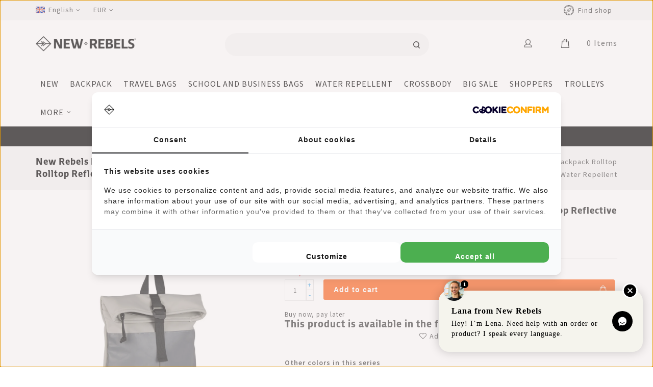

--- FILE ---
content_type: text/html;charset=utf-8
request_url: https://www.new-rebels.com/en/bowie-los-angeles-grey-9l-backpack-rolltop-water-r.html
body_size: 13978
content:
<!DOCTYPE html>
<html lang="en">
<head>
  	<meta name="twitter:card" content="summary" />
    <meta charset="utf-8"/>
<!-- [START] 'blocks/head.rain' -->
<!--

  (c) 2008-2026 Lightspeed Netherlands B.V.
  http://www.lightspeedhq.com
  Generated: 30-01-2026 @ 12:28:20

-->
<link rel="canonical" href="https://www.new-rebels.com/en/bowie-los-angeles-grey-9l-backpack-rolltop-water-r.html"/>
<link rel="alternate" href="https://www.new-rebels.com/en/index.rss" type="application/rss+xml" title="New products"/>
<meta name="robots" content="noodp,noydir"/>
<meta name="google-site-verification" content="AIpCgKsb2_XOiAFnXuRNqp2nzJuf97sbbuLRRqaJCHY"/>
<meta property="og:url" content="https://www.new-rebels.com/en/bowie-los-angeles-grey-9l-backpack-rolltop-water-r.html?source=facebook"/>
<meta property="og:site_name" content="New Rebels"/>
<meta property="og:title" content="New Rebels Bowie Los Angeles Grey 9L Backpack Rolltop Water Repellent "/>
<meta property="og:description" content="Check out the bag collection from New Rebels. Shipping throughout Europe. Free shipping in the Netherlands, Germany and Belgium from 49€."/>
<meta property="og:image" content="https://cdn.webshopapp.com/shops/297985/files/434483463/new-rebels-new-rebels-bowie-los-angeles-light-gray.jpg"/>
<script src="https://app.dmws.plus/shop-assets/297985/dmws-plus-loader.js?id=d686d1e1831cec343e57050b594f05c5"></script>
<script>
(function(w,d,s,l,i){w[l]=w[l]||[];w[l].push({'gtm.start':
                              new Date().getTime(),event:'gtm.js'});var f=d.getElementsByTagName(s)[0],
                          j=d.createElement(s),dl=l!='dataLayer'?'&l='+l:'';j.async=true;j.src=
                          'https://www.googletagmanager.com/gtm.js?id='+i+dl;f.parentNode.insertBefore(j,f);
                      })(window,document,'script','dataLayer','GTM-N66WF3H');
</script>
<!--[if lt IE 9]>
<script src="https://cdn.webshopapp.com/assets/html5shiv.js?2025-02-20"></script>
<![endif]-->
<!-- [END] 'blocks/head.rain' -->
    <title>New Rebels Bowie Los Angeles Grey 9L Backpack Rolltop Water Repellent  - New Rebels</title>
    <meta name="description" content="Check out the bag collection from New Rebels. Shipping throughout Europe. Free shipping in the Netherlands, Germany and Belgium from 49€." />
    <meta name="keywords" content="New, Rebels, New, Rebels, Bowie, Los, Angeles, Light, Gray, 9L, Backpack, Rolltop, Reflective, Water, Repellent" />
    <meta http-equiv="x-ua-compatible" content="ie=edge">
    <meta name="viewport" content="width=device-width, initial-scale=1.0">
    <meta name="apple-mobile-web-app-capable" content="yes">
    <meta name="apple-mobile-web-app-status-bar-style" content="black">
    <meta property="fb:app_id" content="966242223397117"/>
  	<meta name="facebook-domain-verification" content="pjkwhtd4io55dh55jk0nqdqrc5xxxf" />
    <link rel="shortcut icon" href="https://cdn.webshopapp.com/shops/297985/themes/172351/v/28280/assets/favicon.ico?20200504132602" type="image/x-icon" />
    <link rel="stylesheet" href="https://cdn.webshopapp.com/shops/297985/themes/172351/assets/bootstrap.css?2026012913541420200908090931" media="all" importance="high"/>
    <link rel="stylesheet" href="https://cdn.webshopapp.com/shops/297985/themes/172351/assets/style.css.rain?2026012913541420200908090931" media="all" importance="high" />
    <link rel="stylesheet" href="https://cdn.webshopapp.com/shops/297985/themes/172351/assets/settings.css?2026012913541420200908090931"  media="all" importance="high"/>
    <link rel="stylesheet" href="https://cdn.webshopapp.com/assets/gui-2-0.css?2025-02-20" media="all" importance="high" />
    <link rel="stylesheet" href="https://cdn.webshopapp.com/assets/gui-responsive-2-0.css?2025-02-20"  media="all" importance="high"/>
    <link rel="stylesheet" href="https://cdn.webshopapp.com/shops/297985/themes/172351/assets/font-awesome.css?2026012913541420200908090931" media="all" importance="high" />
    <link rel="stylesheet" href="https://cdn.webshopapp.com/shops/297985/themes/172351/assets/custom.css?2026012913541420200908090931" media="all" importance="high" />
    <link rel="stylesheet" href="https://cdn.webshopapp.com/shops/297985/themes/172351/assets/jquery.fancybox.css?2026012913541420200908090931" media="all" importance="high" />
    <link rel="stylesheet" href="https://cdn.webshopapp.com/shops/297985/themes/172351/assets/flexslider.css?2026012913541420200908090931"  media="all" importance="high"/>
    <link rel="stylesheet" href="https://cdn.webshopapp.com/shops/297985/themes/172351/assets/owl-carousel.css?2026012913541420200908090931" media="all" importance="high" />

            <link rel="stylesheet" href="https://cdn.webshopapp.com/shops/297985/themes/172351/assets/app-new-rebels.css?2026012913541420200908090931" />
    
    <script src="https://cdn.webshopapp.com/assets/jquery-1-9-1.js?2025-02-20"></script>
    <script src="https://cdn.webshopapp.com/assets/jquery-ui-1-10-1.js?2025-02-20"></script>
    <script src="https://cdn.webshopapp.com/shops/297985/themes/172351/assets/global.js?2026012913541420200908090931"></script>
    <script src="https://cdn.webshopapp.com/assets/gui.js?2025-02-20"></script>
    <script src="https://cdn.webshopapp.com/assets/gui-responsive-2-0.js?2025-02-20"></script>
    <script src="https://cdn.webshopapp.com/shops/297985/themes/172351/assets/jquery-flexslider.js?2026012913541420200908090931"></script>
    <script src="https://cdn.webshopapp.com/shops/297985/themes/172351/assets/instagram.js?2026012913541420200908090931"></script>
    <script src="https://cdn.webshopapp.com/shops/297985/themes/172351/assets/owl.carousel.min.js?2026012913541420200908090931"></script>
    <script src="https://cdn.webshopapp.com/shops/297985/themes/172351/assets/jquery.fancybox.pack.js?2026012913541420200908090931"></script>
    <script src="https://cdn.webshopapp.com/shops/297985/themes/172351/assets/jcarousel.js?2026012913541420200908090931"></script>
    <script src="https://cdn.webshopapp.com/shops/297985/themes/172351/assets/inview.js?2026012913541420200908090931"></script>
    <script src="https://cdn.webshopapp.com/shops/297985/themes/172351/assets/bootstrap-min.js?2026012913541420200908090931"></script>
    <script src="https://cdn.webshopapp.com/shops/297985/themes/172351/assets/templatetrip.js?2026012913541420200908090931"></script>
    <!--[if lt IE 9]>
    <link rel="stylesheet" href="https://cdn.webshopapp.com/shops/297985/themes/172351/assets/style-ie.css?2026012913541420200908090931" />
    <![endif]-->
    <script>
  window.dataLayer = window.dataLayer || [];
  window.dataLayer.push({
  	'pageType': 'product',
    
         'productId': 145251258,
    'productTitle': 'New Rebels Bowie Los Angeles Light Gray 9L Backpack Rolltop Reflective Water Repellent',
    'productSku': '51.133651',
    'productPrice': 30,
    'productUrl': 'https://www.new-rebels.com/en/bowie-los-angeles-grey-9l-backpack-rolltop-water-r.html',
    'productBrand': 'New Rebels',
    'email' : '',
    'ecommerce': {
      'detail': {
        'products': {
          'name': 'New Rebels Bowie Los Angeles Light Gray 9L Backpack Rolltop Reflective Water Repellent',
          'id': '145251258',
          'sku': '51.133651',
          'price': '30',
          'brand': 'New Rebels',
        }
      }
    }
    	});
</script>    </head>
    <body class="product-page">
<div class="page-wrapper">
    <header id="header-section" class="header">
    <div class="header-fixed">
        <div class="topnav">
            <div class="container">
                <div class="row">
                    <!-- Start Currency / Language -->
                                            <div class="left">
                                                                                                                                                                
                                <div class="languages">
                                    <div class="language-active">
                                        <span class="flag en" title="English" lang="en">English</span>
                                    </div>
                                    <div class="language-toggle">
                                                                                    <a href="https://www.new-rebels.com/nl/go/product/145251258" class="flag nl" title="Nederlands" lang="nl">Nederlands</a>
                                                                                    <a href="https://www.new-rebels.com/de/go/product/145251258" class="flag de" title="Deutsch" lang="de">Deutsch</a>
                                                                                    <a href="https://www.new-rebels.com/en/go/product/145251258" class="flag en" title="English" lang="en">English</a>
                                                                            </div>
                                </div>
                            
                                                            <div class="currency">
                                    <div class="currency-active">
                                        <span class="eur" title="eur">EUR</span>
                                    </div>
                                    <div class="currency-toggle">
                                                                                    <a href="https://www.new-rebels.com/en/session/currency/eur/" class="active" title="eur">
                                                EUR
                                            </a>
                                                                                    <a href="https://www.new-rebels.com/en/session/currency/gbp/"  title="gbp">
                                                GBP
                                            </a>
                                                                            </div>
                                </div>
                                                    </div>
                                        <!-- End Currency / Language -->

                    <div class="right">
                                                    
                        <div class="compare">
                            <a href="https://www.new-rebels.com/en/compare/" title="Compare" class="my-compare">Compare(0)</a>
                        </div>
                      
                      <div class="storelocator">
                        <span class="header__locator-icon"><a href="https://www.new-rebels.com/en/service/storelocator/">
                          <img src="https://cdn.webshopapp.com/shops/297985/files/441067542/compass.png" alt="Store locator" width="20" height="20"></a></span>
                         <span class="locator_title">   
                          <a href="https://www.new-rebels.com/en/service/storelocator/" title="Find shop" >Find shop</a></span>
                        </div>

                </div>
              </div>

        </div>
        <div class="navigation" style="background-color:#ffffff;">
            <div class="container">
                <div class="align row">              
                    <div class="logo">
                        <a href="https://www.new-rebels.com/en/" title="New Rebels - A Bag That Takes You Places">
                            <img src="https://cdn.webshopapp.com/shops/297985/themes/172351/v/1810650/assets/logo.png?20230324110630" width="200" height="40" alt="New Rebels - A Bag That Takes You Places" />
                        </a>
                    </div>
                    <div class="search-widget">
                            <div class="search-icon">
                                <span class="search-btn"></span>
                            </div>
                            <div class="search-toggle">
                                <form action="https://www.new-rebels.com/en/search/" method="get" id="formSearch">
                                    <input type="text" name="q" autocomplete="off"  value="" placeholder="Search"/>
                                    <span onclick="$('#formSearch').submit();" title="Search" class="glyphicon glyphicon-search"></span>
                                </form>
                            </div>
                        </div>
                    <div class="merge-right">                               
                          <div class="header-account">
                                    <div class="user-icon">
                                        <span class="account"></span>
                                    </div>
                                    <div class="account-toggle">
                                        <a href="https://www.new-rebels.com/en/account/" title="My account" class="my-account">
                                                                                            My account / Register
                                                                                    </a>
                                    </div>
                            </div>
                            <div class="header-cart header__microcart js-microcart-trigger">
                                <div class="cart-icon title bs4">
                                    <span class="header__microcart-icon img"><img src="https://cdn.webshopapp.com/shops/297985/themes/172351/assets/shopping-bag-alt.png?2026012913541420200908090931" alt="shopping cart"/></span>
                                    <span class="count js-microcart-count">0</span> <span class="title">Items</span>
                                </div>
                            </div>
                    </div>
                    <div class="burger">
                        <span>Menu</span>
                        <img src="https://cdn.webshopapp.com/shops/297985/themes/172351/assets/hamburger.png?2026012913541420200908090931" width="32" height="32" alt="Menu">                        
                    </div>
                    <nav class="nonbounce desktop topmenu">
                        <ul class="topmenu-content">
                            <li class="item presets">
                                <a class="itemLink" href="https://www.new-rebels.com/en/">Home</a>
                                                            </li>
                                                            <li class="item">
                                    <a class="itemLink" href="https://www.new-rebels.com/en/new/" title="New">New</a>
                                                                    </li>

                                                            <li class="item">
                                    <a class="itemLink" href="https://www.new-rebels.com/en/backpack/" title="Backpack">Backpack</a>
                                                                    </li>

                                                            <li class="item">
                                    <a class="itemLink" href="https://www.new-rebels.com/en/travel-bags/" title="Travel bags">Travel bags</a>
                                                                    </li>

                                                            <li class="item">
                                    <a class="itemLink" href="https://www.new-rebels.com/en/school-and-business-bags/" title="School and Business bags">School and Business bags</a>
                                                                    </li>

                                                            <li class="item">
                                    <a class="itemLink" href="https://www.new-rebels.com/en/water-repellent/" title="Water repellent ">Water repellent </a>
                                                                    </li>

                                                            <li class="item">
                                    <a class="itemLink" href="https://www.new-rebels.com/en/crossbody/" title="Crossbody ">Crossbody </a>
                                                                    </li>

                                                            <li class="item">
                                    <a class="itemLink" href="https://www.new-rebels.com/en/big-sale/" title="Big Sale">Big Sale</a>
                                                                    </li>

                                                            <li class="item">
                                    <a class="itemLink" href="https://www.new-rebels.com/en/shoppers/" title="Shoppers">Shoppers</a>
                                                                    </li>

                                                            <li class="item">
                                    <a class="itemLink" href="https://www.new-rebels.com/en/trolleys/" title="Trolleys">Trolleys</a>
                                                                    </li>

                                                            <li class="item">
                                    <a class="itemLink" href="https://www.new-rebels.com/en/gifts/" title="Gifts">Gifts</a>
                                                                    </li>

                                                            <li class="item">
                                    <a class="itemLink" href="https://www.new-rebels.com/en/rolltop-backpack/" title="Rolltop Backpack">Rolltop Backpack</a>
                                                                    </li>

                                                            <li class="item">
                                    <a class="itemLink" href="https://www.new-rebels.com/en/shoulder-bag/" title=" Shoulder bag"> Shoulder bag</a>
                                                                    </li>

                                                            <li class="item">
                                    <a class="itemLink" href="https://www.new-rebels.com/en/phone-bags/" title="Phone bags">Phone bags</a>
                                                                    </li>

                                                            <li class="item">
                                    <a class="itemLink" href="https://www.new-rebels.com/en/laptop-bags/" title="Laptop bags">Laptop bags</a>
                                                                    </li>

                                                            <li class="item">
                                    <a class="itemLink" href="https://www.new-rebels.com/en/festival-bags/" title="Festival bags">Festival bags</a>
                                                                    </li>

                                                            <li class="item sub">
                                    <a class="itemLink" href="https://www.new-rebels.com/en/series/" title=" Series"> Series</a>
                                                                            <span class="glyphicon glyphicon-icon"></span>
                                        <ul class="childs_1">
                                                                                            <li class="subitem">
                                                    <a class="subitemLink" href="https://www.new-rebels.com/en/series/william-serie/" title="William Serie ">William Serie </a>
                                                </li>
                                                                                            <li class="subitem">
                                                    <a class="subitemLink" href="https://www.new-rebels.com/en/series/mart-serie/" title="Mart Serie">Mart Serie</a>
                                                </li>
                                                                                            <li class="subitem">
                                                    <a class="subitemLink" href="https://www.new-rebels.com/en/series/harper-serie/" title="Harper Serie">Harper Serie</a>
                                                </li>
                                                                                            <li class="subitem">
                                                    <a class="subitemLink" href="https://www.new-rebels.com/en/series/bruce-serie/" title="Bruce Serie">Bruce Serie</a>
                                                </li>
                                                                                            <li class="subitem">
                                                    <a class="subitemLink" href="https://www.new-rebels.com/en/series/ribbi-serie/" title="Ribbi Serie ">Ribbi Serie </a>
                                                </li>
                                                                                            <li class="subitem">
                                                    <a class="subitemLink" href="https://www.new-rebels.com/en/series/bts-serie/" title="BTS serie">BTS serie</a>
                                                </li>
                                                                                            <li class="subitem">
                                                    <a class="subitemLink" href="https://www.new-rebels.com/en/series/art-serie/" title="Art Serie">Art Serie</a>
                                                </li>
                                                                                            <li class="subitem">
                                                    <a class="subitemLink" href="https://www.new-rebels.com/en/series/ceres-serie/" title="Ceres Serie">Ceres Serie</a>
                                                </li>
                                                                                            <li class="subitem">
                                                    <a class="subitemLink" href="https://www.new-rebels.com/en/series/kinley-serie/" title="Kinley Serie">Kinley Serie</a>
                                                </li>
                                                                                            <li class="subitem">
                                                    <a class="subitemLink" href="https://www.new-rebels.com/en/series/jessi-series/" title="Jessi Series">Jessi Series</a>
                                                </li>
                                                                                            <li class="subitem">
                                                    <a class="subitemLink" href="https://www.new-rebels.com/en/series/cooper-serie/" title="Cooper Serie ">Cooper Serie </a>
                                                </li>
                                                                                            <li class="subitem">
                                                    <a class="subitemLink" href="https://www.new-rebels.com/en/series/morris-serie/" title="Morris Serie">Morris Serie</a>
                                                </li>
                                                                                            <li class="subitem">
                                                    <a class="subitemLink" href="https://www.new-rebels.com/en/series/reflect-serie/" title="Reflect serie">Reflect serie</a>
                                                </li>
                                                                                            <li class="subitem">
                                                    <a class="subitemLink" href="https://www.new-rebels.com/en/series/katschberg-serie/" title="Katschberg Serie">Katschberg Serie</a>
                                                </li>
                                                                                            <li class="subitem">
                                                    <a class="subitemLink" href="https://www.new-rebels.com/en/series/linde-serie/" title="Linde Serie">Linde Serie</a>
                                                </li>
                                                                                            <li class="subitem">
                                                    <a class="subitemLink" href="https://www.new-rebels.com/en/series/woodville-serie/" title="Woodville serie">Woodville serie</a>
                                                </li>
                                                                                            <li class="subitem">
                                                    <a class="subitemLink" href="https://www.new-rebels.com/en/series/omar-serie/" title="Omar Serie">Omar Serie</a>
                                                </li>
                                                                                            <li class="subitem">
                                                    <a class="subitemLink" href="https://www.new-rebels.com/en/series/heaven-serie/" title="Heaven Serie">Heaven Serie</a>
                                                </li>
                                                                                            <li class="subitem">
                                                    <a class="subitemLink" href="https://www.new-rebels.com/en/series/gassaway/" title="Gassaway ">Gassaway </a>
                                                </li>
                                                                                            <li class="subitem">
                                                    <a class="subitemLink" href="https://www.new-rebels.com/en/series/hugo-serie/" title="Hugo Serie">Hugo Serie</a>
                                                </li>
                                                                                            <li class="subitem">
                                                    <a class="subitemLink" href="https://www.new-rebels.com/en/series/otis-serie/" title="Otis Serie">Otis Serie</a>
                                                </li>
                                                                                            <li class="subitem">
                                                    <a class="subitemLink" href="https://www.new-rebels.com/en/series/valor-serie/" title="Valor Serie">Valor Serie</a>
                                                </li>
                                                                                            <li class="subitem">
                                                    <a class="subitemLink" href="https://www.new-rebels.com/en/series/ferron/" title="Ferron">Ferron</a>
                                                </li>
                                            
                                        </ul>
                                                                    </li>

                                                            <li class="item">
                                    <a class="itemLink" href="https://www.new-rebels.com/en/waist-bag-fanny-pack/" title="Waist bag / Fanny pack">Waist bag / Fanny pack</a>
                                                                    </li>

                                                            <li class="item">
                                    <a class="itemLink" href="https://www.new-rebels.com/en/shoebag-swim-bag/" title="Shoebag / swim bag">Shoebag / swim bag</a>
                                                                    </li>

                                                            <li class="item sub">
                                    <a class="itemLink" href="https://www.new-rebels.com/en/season/" title="Season">Season</a>
                                                                            <span class="glyphicon glyphicon-icon"></span>
                                        <ul class="childs_1">
                                                                                            <li class="subitem">
                                                    <a class="subitemLink" href="https://www.new-rebels.com/en/season/spring-collection/" title="Spring collection">Spring collection</a>
                                                </li>
                                            
                                        </ul>
                                                                    </li>

                                                            <li class="item">
                                    <a class="itemLink" href="https://www.new-rebels.com/en/accessories/" title="Accessories">Accessories</a>
                                                                    </li>

                                                            <li class="item">
                                    <a class="itemLink" href="https://www.new-rebels.com/en/fashion/" title="Fashion">Fashion</a>
                                                                    </li>

                                                                                                                            <li class="item sub"><a class="itemLink" href="https://www.new-rebels.com/en/blogs/new-rebels/" title="New Rebels Blog">New Rebels Blog</a>
                                        <span class="glyphicon glyphicon-icon"></span>
                                        <ul class="blog-childs_1">
                                                                                            <li class="subitem"><a class="subitemLink" href="https://www.new-rebels.com/en/blogs/new-rebels/a-greener-future-how-your-bag-can-make-a-differenc/" title="A Greener Future: How Your Bag Can Make a Difference ">A Greener Future: How Your Bag Can Make a Difference </a></li>
                                                                                            <li class="subitem"><a class="subitemLink" href="https://www.new-rebels.com/en/blogs/new-rebels/discover-the-fashion-trends-and-color-palettes-of/" title="Discover the Fashion Trends and Color Palettes of 2024: A Guide to Style with New Rebels">Discover the Fashion Trends and Color Palettes of 2024: A Guide to Style with New Rebels</a></li>
                                                                                            <li class="subitem"><a class="subitemLink" href="https://www.new-rebels.com/en/blogs/new-rebels/stylish-and-functional-the-william-milwaukee-back/" title=" Stylish and Functional: The William Milwaukee Backpack by New Rebels"> Stylish and Functional: The William Milwaukee Backpack by New Rebels</a></li>
                                                                                            <li class="subitem"><a class="subitemLink" href="https://www.new-rebels.com/en/blogs/new-rebels/blue-monday-a-chance-for-self-reflection-and-posit/" title="Blue Monday: A Chance for Self-Reflection and Positive Change ">Blue Monday: A Chance for Self-Reflection and Positive Change </a></li>
                                                                                            <li class="subitem"><a class="subitemLink" href="https://www.new-rebels.com/en/blogs/new-rebels/stylish-on-the-go-outfit-tips-for-the-new-rebels-h/" title="Stylish on the Go: Outfit Tips for the New Rebels Harper Backpacks ">Stylish on the Go: Outfit Tips for the New Rebels Harper Backpacks </a></li>
                                                                                    </ul>
                                    </li>
                                                                                        
                        </ul>
                        <span class="glyphicon glyphicon-remove"></span>
                    </nav>
                </div>          
            </div>
        </div>
    </div>
    </div>
</header>
                  <p class="promobar__content promobar bs4">
                        Ordered on weekdays before 16:00, shipped today
                    </p>
<div class="microcart js-microcart bs4" data-lang="en">
    <div class="microcart__header">
        <div class="row">
            <div class="col-auto">
                <div class="microcart__close link js-microcart-trigger">
                    <i data-icon-before="&#xf136;"></i>
                    <span>Close</span>
                </div>
            </div>
        </div>
    </div>

    <h3 class="heading m-3">My cart</h3>

    <div class="microcart__content js-microcart-content"></div>
</div>



  
    <div class="wrapper">
        <div class="content">
                                      
            
            
<div class="page-title breadcrumb-content">
    <div class="container">
        <div class="row">
                        <div class="col-sm-6 col-md-6">
                <h1 class="product-page" itemprop="name" content="New Rebels Bowie Los Angeles Light Gray 9L Backpack Rolltop Reflective Water Repellent"> New Rebels Bowie Los Angeles Light Gray 9L Backpack Rolltop Reflective Water Repellent</h1>
            </div>
            <div class="col-sm-6 col-md-6 breadcrumbs text-right">
                <a href="https://www.new-rebels.com/en/" title="Home">Home</a>

                                    / <a href="https://www.new-rebels.com/en/bowie-los-angeles-grey-9l-backpack-rolltop-water-r.html">New Rebels Bowie Los Angeles Light Gray 9L Backpack Rolltop Reflective Water Repellent</a>
                            </div>
        </div>
    </div>
</div>

<div class="container">
    <div class="productdetail" itemscope itemtype="http://schema.org/Product">
        <div class="product-wrap row">
            <div class="product-img col-sm-4 col-md-5">
                                    <div class="productdetail__labels">
                                                    <div class="product-label" data-type="1">
                                Reflective
                            </div>
                                            </div>
                
                <div class="zoombox">
                    <div class="images ">
                        <meta itemprop="image" content="https://cdn.webshopapp.com/shops/297985/files/434483463/300x250x2/new-rebels-new-rebels-bowie-los-angeles-light-gray.jpg" />
                                                    <a class="zoom first" data-image-id="434483463">
                                                                                                            <img src="https://cdn.webshopapp.com/shops/297985/files/434483463/1024x1024x1/new-rebels-new-rebels-bowie-los-angeles-light-gray.jpg" alt="New Rebels New Rebels Bowie Los Angeles Light Gray 9L Backpack Rolltop Reflective Water Repellent"   />
                                                                                                </a>
                                                    <a class="zoom" data-image-id="434483464">
                                                                                                            <img src="https://cdn.webshopapp.com/shops/297985/files/434483464/1024x1024x1/new-rebels-new-rebels-bowie-los-angeles-light-gray.jpg" alt="New Rebels New Rebels Bowie Los Angeles Light Gray 9L Backpack Rolltop Reflective Water Repellent"  loading="lazy" />
                                                                                                </a>
                                                    <a class="zoom" data-image-id="434483465">
                                                                                                            <img src="https://cdn.webshopapp.com/shops/297985/files/434483465/1024x1024x1/new-rebels-new-rebels-bowie-los-angeles-light-gray.jpg" alt="New Rebels New Rebels Bowie Los Angeles Light Gray 9L Backpack Rolltop Reflective Water Repellent"  loading="lazy" />
                                                                                                </a>
                                                    <a class="zoom" data-image-id="434483469">
                                                                                                            <img src="https://cdn.webshopapp.com/shops/297985/files/434483469/1024x1024x1/new-rebels-new-rebels-bowie-los-angeles-light-gray.jpg" alt="New Rebels New Rebels Bowie Los Angeles Light Gray 9L Backpack Rolltop Reflective Water Repellent"  loading="lazy" />
                                                                                                </a>
                                                    <a class="zoom" data-image-id="434483470">
                                                                                                            <img src="https://cdn.webshopapp.com/shops/297985/files/434483470/1024x1024x1/new-rebels-new-rebels-bowie-los-angeles-light-gray.jpg" alt="New Rebels New Rebels Bowie Los Angeles Light Gray 9L Backpack Rolltop Reflective Water Repellent"  loading="lazy" />
                                                                                                </a>
                                                    <a class="zoom" data-image-id="434483474">
                                                                                                            <img src="https://cdn.webshopapp.com/shops/297985/files/434483474/1024x1024x1/new-rebels-new-rebels-bowie-los-angeles-light-gray.jpg" alt="New Rebels New Rebels Bowie Los Angeles Light Gray 9L Backpack Rolltop Reflective Water Repellent"  loading="lazy" />
                                                                                                </a>
                                                    <a class="zoom" data-image-id="434483475">
                                                                                                            <img src="https://cdn.webshopapp.com/shops/297985/files/434483475/1024x1024x1/new-rebels-new-rebels-bowie-los-angeles-light-gray.jpg" alt="New Rebels New Rebels Bowie Los Angeles Light Gray 9L Backpack Rolltop Reflective Water Repellent"  loading="lazy" />
                                                                                                </a>
                        
                        
                                            </div>

                    <div class="thumbs-container">
                        <div class="row">
                            <div class="thumbs">
                                                                    <div class="thumbnails col-sm-12">
                                        <a data-image-id="434483463">
                                                                                                                                                <img src="https://cdn.webshopapp.com/shops/297985/files/434483463/156x156x1/new-rebels-new-rebels-bowie-los-angeles-light-gray.jpg" alt="New Rebels New Rebels Bowie Los Angeles Light Gray 9L Backpack Rolltop Reflective Water Repellent" title="New Rebels New Rebels Bowie Los Angeles Light Gray 9L Backpack Rolltop Reflective Water Repellent"  />
                                                                                                                                    </a>
                                    </div>
                                                                    <div class="thumbnails col-sm-12">
                                        <a data-image-id="434483464">
                                                                                                                                                <img src="https://cdn.webshopapp.com/shops/297985/files/434483464/156x156x1/new-rebels-new-rebels-bowie-los-angeles-light-gray.jpg" alt="New Rebels New Rebels Bowie Los Angeles Light Gray 9L Backpack Rolltop Reflective Water Repellent" title="New Rebels New Rebels Bowie Los Angeles Light Gray 9L Backpack Rolltop Reflective Water Repellent"  />
                                                                                                                                    </a>
                                    </div>
                                                                    <div class="thumbnails col-sm-12">
                                        <a data-image-id="434483465">
                                                                                                                                                <img src="https://cdn.webshopapp.com/shops/297985/files/434483465/156x156x1/new-rebels-new-rebels-bowie-los-angeles-light-gray.jpg" alt="New Rebels New Rebels Bowie Los Angeles Light Gray 9L Backpack Rolltop Reflective Water Repellent" title="New Rebels New Rebels Bowie Los Angeles Light Gray 9L Backpack Rolltop Reflective Water Repellent"  />
                                                                                                                                    </a>
                                    </div>
                                                                    <div class="thumbnails col-sm-12">
                                        <a data-image-id="434483469">
                                                                                                                                                <img src="https://cdn.webshopapp.com/shops/297985/files/434483469/156x156x1/new-rebels-new-rebels-bowie-los-angeles-light-gray.jpg" alt="New Rebels New Rebels Bowie Los Angeles Light Gray 9L Backpack Rolltop Reflective Water Repellent" title="New Rebels New Rebels Bowie Los Angeles Light Gray 9L Backpack Rolltop Reflective Water Repellent" loading="lazy" />
                                                                                                                                    </a>
                                    </div>
                                                                    <div class="thumbnails col-sm-12">
                                        <a data-image-id="434483470">
                                                                                                                                                <img src="https://cdn.webshopapp.com/shops/297985/files/434483470/156x156x1/new-rebels-new-rebels-bowie-los-angeles-light-gray.jpg" alt="New Rebels New Rebels Bowie Los Angeles Light Gray 9L Backpack Rolltop Reflective Water Repellent" title="New Rebels New Rebels Bowie Los Angeles Light Gray 9L Backpack Rolltop Reflective Water Repellent" loading="lazy" />
                                                                                                                                    </a>
                                    </div>
                                                                    <div class="thumbnails col-sm-12">
                                        <a data-image-id="434483474">
                                                                                                                                                <img src="https://cdn.webshopapp.com/shops/297985/files/434483474/156x156x1/new-rebels-new-rebels-bowie-los-angeles-light-gray.jpg" alt="New Rebels New Rebels Bowie Los Angeles Light Gray 9L Backpack Rolltop Reflective Water Repellent" title="New Rebels New Rebels Bowie Los Angeles Light Gray 9L Backpack Rolltop Reflective Water Repellent" loading="lazy" />
                                                                                                                                    </a>
                                    </div>
                                                                    <div class="thumbnails col-sm-12">
                                        <a data-image-id="434483475">
                                                                                                                                                <img src="https://cdn.webshopapp.com/shops/297985/files/434483475/156x156x1/new-rebels-new-rebels-bowie-los-angeles-light-gray.jpg" alt="New Rebels New Rebels Bowie Los Angeles Light Gray 9L Backpack Rolltop Reflective Water Repellent" title="New Rebels New Rebels Bowie Los Angeles Light Gray 9L Backpack Rolltop Reflective Water Repellent" loading="lazy" />
                                                                                                                                    </a>
                                    </div>
                                
                                                            </div>
                        </div>
                    </div>
                </div>
            </div>

            <div class="product-info col-sm-8 col-md-7" itemprop="offers" itemscope itemtype="http://schema.org/Offer">
                <h2 class="product-title" itemprop="name" content="New Rebels Bowie Los Angeles Light Gray 9L Backpack Rolltop Reflective Water Repellent">
                    New Rebels Bowie Los Angeles Light Gray 9L Backpack Rolltop Reflective Water Repellent
                </h2>
                <div class="review-container">
                                    </div>
	
              <div class="product-description"></div>



                <meta itemprop="price" content="30.00" />
                <meta itemprop="priceCurrency" content="EUR" />
                <meta itemprop="itemCondition" content="http://schema.org/NewCondition"/>
                                    <meta itemprop="availability" content="http://schema.org/InStock" />
                
                <form action="https://www.new-rebels.com/en/cart/add/286722933/" id="product_configure_form" class="js-add-to-cart-form" method="post">
                                            <input type="hidden" name="bundle_id" id="product_configure_bundle_id" value="">
                                      	




    <div id="dmws-p_86bzemcp6-promobar">
        <span id="dmws-p_86bzemcp6_text"></span>
        <div id="dmws-p_86bzemcp6_countdown">
            <span class="countdown-val days">
            <span class="countdown-val-char">0</span>
            <span class="countdown-val-char">0</span>
            </span>
            <span class="countdown-dots"> : </span>
            <span class="countdown-val hours">
            <span class="countdown-val-char">0</span>
            <span class="countdown-val-char">0</span>
            </span>
            <span class="countdown-dots"> : </span>
            <span class="countdown-val minutes">
            <span class="countdown-val-char">0</span>
            <span class="countdown-val-char">0</span>
            </span>
            <span class="countdown-dots"> : </span>
            <span class="countdown-val seconds">
            <span class="countdown-val-char">0</span>
            <span class="countdown-val-char">0</span>
            </span>
        </div>
    </div>
                    <div class="product-price">
                        <div class="price-wrap col-xs-5 col-md-5">
                            <span class="productdetail__price productdetail__price--has-discount price">€30,00</span>

                                                            <span class="old-price">€34,95</span>
                            
                                                                                </div>
                    </div>
                    <div class="cart-quantity">
                        <div class="cart">
                                                            <input type="text" name="quantity" class="productdetail__quantity" value="1" />

                                <div class="productdetail__quantity-btns change">
                                    <a href="javascript:;" onclick="updateQuantity('up');" class="up">+</a>
                                    <a href="javascript:;" onclick="updateQuantity('down');" class="down">-</a>
                                </div>

                                <a href="#" class="productdetail__add-to-cart btn js-add-to-cart bs4" title="Add to cart" >
                                    <span>Add to cart</span>
                                    <img src="https://cdn.webshopapp.com/shops/297985/themes/172351/assets/shopping-bag.png?2026012913541420200908090931" alt="cart_icon"/>
                                </a>
                                                    </div>
                    </div>
                </form>
          			




	<p id="dmws-p_w8fmq1-preorder-levertijd" data-url="https://www.new-rebels.com/en/bowie-los-angeles-grey-9l-backpack-rolltop-water-r.html?id=286722933&format=json" style="display:none">
    <svg width="18" height="17" viewBox="0 0 18 17" fill="none" xmlns="http://www.w3.org/2000/svg"> <path d="M9.05341 0.25C4.49749 0.25 0.803406 3.94409 0.803406 8.5C0.803406 13.0559 4.49749 16.75 9.05341 16.75C13.6093 16.75 17.3034 13.0559 17.3034 8.5C17.3034 3.94409 13.6093 0.25 9.05341 0.25ZM9.05341 15.3504C5.27093 15.3504 2.20296 12.2825 2.20296 8.5C2.20296 4.71752 5.27093 1.64955 9.05341 1.64955C12.8359 1.64955 15.9039 4.71752 15.9039 8.5C15.9039 12.2825 12.8359 15.3504 9.05341 15.3504Z" fill="#929292"/> <path d="M12.2705 10.8313L9.64452 8.93274V4.37498C9.64452 4.29396 9.57823 4.22766 9.4972 4.22766H8.61143C8.53041 4.22766 8.46411 4.29396 8.46411 4.37498V9.44652C8.46411 9.4944 8.48621 9.5386 8.52488 9.56622L11.5708 11.7871C11.637 11.835 11.7291 11.8202 11.777 11.7558L12.3037 11.0376C12.3516 10.9695 12.3368 10.8774 12.2705 10.8313Z" fill="#929292"/> </svg>
		Expected time of delivery<strong></strong>
  </p>
								




  <div id="dmws-a_w8g7dw_payment-info">
    <p>Buy now, pay later</p>
  </div>
          			




  <div id="dmws-p_w8g6kv_product-connector">
    <h4>This product is available in the following variants:</h4>
    <div class="dmws-p_w8g6kv_product-connector--slider-wrapper" data-product-url="https://www.new-rebels.com/en/bowie-los-angeles-grey-9l-backpack-rolltop-water-r.html?format=json" data-url="https://www.new-rebels.com/en/search/dmws-p_w8g6kv_searchterm/page1.ajax?limit=100">
      <div class="dmws-p_w8g6kv_product-connector--owl-carrousel"></div>
    </div>
  </div>
                <div class="clearfix"></div>

                <div class="productdetail__wishlist product-actions">
                    <div class="tags-actions">
                        <div class="actions">
                            <a class="wishlist" href="https://www.new-rebels.com/en/account/wishlistAdd/145251258/?variant_id=286722933" title="Add to wishlist">
                                Add to wishlist
                            </a>
                        </div>
                    </div>
                </div>

                <div class="clearfix"></div>

                                    <div class="productdetail__variants bs4">
                        <strong class="heading mt-3 d-block">Other colors in this series</strong>

                        <div class="row mt-3 mb-4">
                                                            <div class="col-3 col-lg-2 px-1 mb-3">
                                    <a href="https://www.new-rebels.com/en/bowie-los-angeles-navy-9l-backpack-rolltop-water-r.html" class="productdetail__variant img">
                                        <img src="https://cdn.webshopapp.com/shops/297985/files/434472857/150x150x2/image.jpg" alt="variant_image"/>
                                    </a>
                                </div>
                                                            <div class="col-3 col-lg-2 px-1 mb-3">
                                    <a href="https://www.new-rebels.com/en/bowie-los-angeles-black-9l-backpack-rolltop-water.html" class="productdetail__variant img">
                                        <img src="https://cdn.webshopapp.com/shops/297985/files/434473905/150x150x2/image.jpg" alt="variant_image"/>
                                    </a>
                                </div>
                                                            <div class="col-3 col-lg-2 px-1 mb-3">
                                    <a href="https://www.new-rebels.com/en/bowie-los-angeles-olive-green-9l-backpack-rolltop.html" class="productdetail__variant img">
                                        <img src="https://cdn.webshopapp.com/shops/297985/files/434476339/150x150x2/image.jpg" alt="variant_image"/>
                                    </a>
                                </div>
                                                            <div class="col-3 col-lg-2 px-1 mb-3">
                                    <a href="https://www.new-rebels.com/en/bowie-los-angeles-old-pink-9l-backpack-rolltop-wat.html" class="productdetail__variant img">
                                        <img src="https://cdn.webshopapp.com/shops/297985/files/434478195/150x150x2/image.jpg" alt="variant_image"/>
                                    </a>
                                </div>
                                                            <div class="col-3 col-lg-2 px-1 mb-3">
                                    <a href="https://www.new-rebels.com/en/bowie-los-angeles-purple-9l-backpack-rolltop-water.html" class="productdetail__variant img">
                                        <img src="https://cdn.webshopapp.com/shops/297985/files/434482514/150x150x2/image.jpg" alt="variant_image"/>
                                    </a>
                                </div>
                                                    </div>
                    </div>
                
                <div class="product-actions row">
                    <div class="social-media col-xs-12 col-md-12">
                                                                                                                                            </div>
                  
                  <div class="trustpilot_mk">
                                       </div>
                  <div class="trustpilot_mk">
                                         <a href="https://www.trustpilot.com/review/new-rebels.com?languages=all" target="_blank" title="Check Trustpilot Reviews">
                      <p>Trustpilot reviews</p>
                      <img src="https://cdn.webshopapp.com/shops/297985/files/438430594/trustpilot.png" />
                    </a>
                                      </div>
                    
                    <div class="tags-actions col-md-12">
                        <div class="actions">
                            <div class="productdetail__usps bs4">
                                <div class="productdetail__usp mb-2">
                                    <div class="img mr-2">
                                        <img src="https://cdn.webshopapp.com/shops/297985/themes/172351/assets/product-usp-2.png?2026012913541420200908090931" />
                                    </div>
                                    Shipping to 23 countries
                                </div>

                                <div class="productdetail__usp mb-2">
                                    <div class="img mr-2">
                                        <img src="https://cdn.webshopapp.com/shops/297985/themes/172351/assets/product-usp-1.png?2026012913541420200908090931" />
                                    </div>
                                    Klarna Postpay
                                </div>

                                <div class="productdetail__usp mb-2">
                                    <i class="fa fa-refresh mr-2" aria-hidden="true"></i>
                                    100 Days Return
                                </div>
                            </div>
                        </div>
                    </div>
                </div>
                
<div id="dmws-p_w8g9mx-productpage-contact-box">
  <div>
    <div class="img-wrap">
      <img src="" alt="Do you have a question about this product?" loading="lazy" />
    </div>
    <div class="content">
      <h3>Do you have a question about this product?</h3>
      <p>I&#039;m happy to help you!</p>
      <button class="btn button dmws-f_popup--link" data-dmws-f-popup="#dmws-p_w8g9mx-popup-contact">Submit message</button>
    </div>
  </div>
</div>
<div id="dmws-p_w8g9mx-popup-contact" class="dmws-f_popup" style="display: none;">
	<div class="dmws-p_w8g9mx-popup-form-container">
    <h3>Ask a question about this product</h3>
    <form action="https://www.new-rebels.com/en/service/contactPost/" method="post" class="form-contact dmws-p_w8g9mx-popup-form">
      <input type="hidden" name="key" value="b7e1fe05ffffe64bd5235054a45bf0fa">
      <input type="text" name="url" value="" placeholder="URL" class="gui-hide">
      <div>
        <div class="field">
          <label for="gui-form-subject">Product<span>*</span></label>
          <div class="input done"><input type="text" id="gui-form-subject" name="subject" placeholder="Product" value="New Rebels Bowie Los Angeles Light Gray 9L Backpack Rolltop Reflective Water Repellent" required><i class="dmws-p_icon-check"><svg width="15" height="12" viewBox="0 0 15 12" fill="none" xmlns="http://www.w3.org/2000/svg"> <path d="M14.842 0.938915L13.9999 0.0856423C13.8727 -0.0341153 13.7323 -0.0939941 13.5788 -0.0939941C13.4253 -0.0939941 13.2962 -0.0341153 13.1915 0.0856423H13.1466L5.39958 8.0906C5.34713 8.13563 5.27971 8.15814 5.19731 8.15814C5.11492 8.15814 5.04749 8.13563 4.99504 8.0906L1.8514 4.68865L1.79536 4.64374C1.6756 4.53883 1.53716 4.48638 1.38004 4.48638C1.22292 4.48638 1.09561 4.53883 0.998131 4.64374L0.144858 5.44096C0.0998288 5.51593 0.0642608 5.58886 0.0381537 5.65976C0.0120465 5.73066 -0.00100708 5.78862 -0.00100708 5.83365C-0.00100708 5.8861 0.0120465 5.95353 0.0381537 6.03592C0.0642608 6.11831 0.0998288 6.18574 0.144858 6.23819L0.302219 6.44046L4.79313 11.2906C4.84558 11.3357 4.90175 11.3712 4.96163 11.3973C5.02151 11.4235 5.10007 11.4365 5.19731 11.4365C5.27228 11.4365 5.34521 11.4235 5.41611 11.3973C5.48701 11.3712 5.5488 11.3357 5.60149 11.2906L14.8416 1.73614C14.9465 1.61638 14.999 1.47794 14.999 1.32082C14.999 1.1637 14.9465 1.0364 14.8416 0.938915H14.842Z" fill="black"/> </svg></i></div>
        </div>
      </div>
      <div class="double">
        <div class="field">
          <label for="gui-form-name">Your name<span>*</span></label>
          <div class="input"><input type="text" id="gui-form-name" name="name" placeholder="Name" required></div>
        </div>
        <div class="field">
          <label for="gui-form-email">Your e-mail address<span>*</span></label>
          <div class="input"><input type="email" id="gui-form-email" name="email" placeholder="E-mail address" required></div>
          <p class="error" style="display:none">E-mail address is not correct</p>
          <p class="extra">The reply will be sent to this e-mail address</p>
        </div>
      </div>
      <div>
        <label for="gui-form-message">Question<span>*</span></label>
        <div class="input"><textarea id="gui-form-message" name="message" placeholder="Ask your question about the product here" required></textarea></div>
      </div>
      <div class="submit">
        <span>* Required fields</span>
        <button class="btn button" type="submit" href="javascript:;">Send</button>
      </div>
      <input type="submit" class="gui-hide">
    </form>
  </div>
  <div class="dmws-p_w8g9mx-popup-form-submitted" style="display: none;">
    <i class="dmws-p_w8g9mx-popup-form-submitted-icon"><svg width="16" height="12" viewBox="0 0 16 12" fill="none" xmlns="http://www.w3.org/2000/svg"> <path d="M1 7L5 11L15 1" stroke="#059669" stroke-width="2" stroke-linecap="round" stroke-linejoin="round"/> </svg></i>
    <p><strong>Your question has been sent</strong></p>
    <p>I&#039;ll get back to you soon with an answer.</p>
    <button class="btn button" onclick="$(this).closest('.dmws-f-active').removeClass('dmws-f-active');">Back to product</button>
  </div>
</div>




            </div>

        </div>

        
        <div class="product-tabs">
            <div class="tabs">
                <ul>
                    <li class="active information"><a rel="info" href="#">Information</a></li>
                                            <li class="specs"><a rel="specs" href="#">Specifications</a></li>
                                                                <li class=" reviews-tab"><a rel="reviews" href="#">Reviews <small>(0)</small></a></li>
                                    </ul>
            </div>
            <div class="tabsPages">
                <div class="page info active">
                                        <table class="details">
                        <meta itemprop="mpn" content="51.133651" />                                                    <tr>
                                <td>Article number:</td>
                                <td>51.133651</td>
                            </tr>
                                                                                                                            <tr>
                                <td>Availability:</td>
                                <td><span class="in-stock">In stock</span>
                                                                    </td>
                            </tr>
                                                                            <tr>
                                <td>Delivery time:</td>
                                <td>✓ In stock</td>
                            </tr>
                        
                    </table>


                                        <div class="clearfix"></div>

                    <p>This trendy reflective water-repellent Bowie backpack carries comfortably due to its lightweight and shoulder straps. Yet this backpack retains its charm through its fine design. The main compartment can be closed with a sturdy zip and a buckle closure that continues as a black strip in the design. The silver-coloured main compartment has two slip-in pockets and a zip pocket for your phone, for example. There is also an extra zip pocket on the front and back of the backpack, useful for small items you need to access quickly. The sturdy handle makes the bag easy to pick up and hang up.</p>
<p> </p>
<p><b>Features</b></p>
<ul>
<li>Dimensions: H 32 x W 29 x D 8 cm</li>
<li>Volume: 9 litres</li>
<li>Weight: 480 grams</li>
<li>Material: 100% polyurethane (water-repellent)</li>
<li>One zipped main compartment</li>
<li>Two inner pockets</li>
<li>Interior zip pocket</li>
<li>Front zip pocket</li>
<li>Back zip pocket</li>
<li>Handle</li>
</ul>

                                    </div>
                                    <div class="page specs">
                        <table>
                                                            <tr>
                                    <td class="spec-title"><strong>Serie:</strong></td>
                                    <td>Bowie</td>
                                </tr>
                                                            <tr>
                                    <td class="spec-title"><strong>Size:</strong></td>
                                    <td>27x8x33cm</td>
                                </tr>
                                                            <tr>
                                    <td class="spec-title"><strong>Weight:</strong></td>
                                    <td>320 gram</td>
                                </tr>
                                                            <tr>
                                    <td class="spec-title"><strong>Hand Luggage:</strong></td>
                                    <td>Yes</td>
                                </tr>
                                                            <tr>
                                    <td class="spec-title"><strong>Hip belt:</strong></td>
                                    <td>No</td>
                                </tr>
                                                            <tr>
                                    <td class="spec-title"><strong>Capacity:</strong></td>
                                    <td>9 Liter</td>
                                </tr>
                                                            <tr>
                                    <td class="spec-title"><strong>Laptop size:</strong></td>
                                    <td>13,3 inch</td>
                                </tr>
                                                            <tr>
                                    <td class="spec-title"><strong>Material:</strong></td>
                                    <td>Polyurethane</td>
                                </tr>
                                                            <tr>
                                    <td class="spec-title"><strong>Pattern:</strong></td>
                                    <td>Plain</td>
                                </tr>
                                                            <tr>
                                    <td class="spec-title"><strong>Shoulder strap:</strong></td>
                                    <td>No</td>
                                </tr>
                                                            <tr>
                                    <td class="spec-title"><strong>Closure:</strong></td>
                                    <td>Zip</td>
                                </tr>
                                                            <tr>
                                    <td class="spec-title"><strong>Style bag:</strong></td>
                                    <td>Trendy</td>
                                </tr>
                                                            <tr>
                                    <td class="spec-title"><strong>Water resistant:</strong></td>
                                    <td>No</td>
                                </tr>
                                                            <tr>
                                    <td class="spec-title"><strong>Wheels:</strong></td>
                                    <td>No</td>
                                </tr>
                                                            <tr>
                                    <td class="spec-title"><strong>Water repellent:</strong></td>
                                    <td>Yes</td>
                                </tr>
                                                            <tr>
                                    <td class="spec-title"><strong>Number of compartments:</strong></td>
                                    <td>3</td>
                                </tr>
                                                            <tr>
                                    <td class="spec-title"><strong>Type of bag:</strong></td>
                                    <td>Backpack</td>
                                </tr>
                                                            <tr>
                                    <td class="spec-title"><strong>Line:</strong></td>
                                    <td></td>
                                </tr>
                                                            <tr>
                                    <td class="spec-title"><strong>Laptop compartment:</strong></td>
                                    <td>No</td>
                                </tr>
                                                    </table>
                    </div>
                
                <div class="page reviews">
                                        
                    <div class="bottom">
                        <div class="right">
                            <a href="https://www.new-rebels.com/en/account/review/145251258/">Add your review</a>
                        </div>
                        <span>0</span> stars based on <span>0</span> reviews
                                                <div class="stars">
                                                                                                <span class="start-dot">.</span>
                                                                                                                                <span class="start-dot">.</span>
                                                                                                                                <span class="start-dot">.</span>
                                                                                                                                <span class="start-dot">.</span>
                                                                                                                                <span class="start-dot">.</span>
                                                                                    </div>
                    </div>
                </div>
            </div>
        </div>
    </div>

    
</div>
<script src="https://cdn.webshopapp.com/shops/297985/themes/172351/assets/jquery-zoom-min.js?2026012913541420200908090931" type="text/javascript"></script>
<script type="text/javascript">
    function updateQuantity(way){
        var quantity = parseInt($('.cart input').val());

        if (way == 'up'){
            if (quantity < 4){
                quantity++;
            } else {
                quantity = 4;
            }
        } else {
            if (quantity > 1){
                quantity--;
            } else {
                quantity = 1;
            }
        }

        $('.cart input').val(quantity);
    }
    /* ------------- Start Fancybox --------------- */
    $('.fancybox').fancybox();
</script>                    </div>
    </div>
    <div class="clearfix"></div>
    <div class="prefooter">
  <div class="socials">
    <h3>#REBELFROMWITHIN</h3>
    <p>We like to see our cool bags in the wild. The more rebellious the better ;-) Share your photos with #RebelFromWithin and tag us @newrebelsbags big chance your photo will be featured.</p>
    <div class="icons">
     <a href="https://www.instagram.com/newrebelsbags/" rel="nofollow" target="_blank" class="img" title="Follow us on Instagram">
                              <img src="https://cdn.webshopapp.com/shops/297985/files/428416472/insta.png" alt="Instagram" loading="lazy" width="50" height="50" />
                          </a> 
      <a href="https://www.tiktok.com/@newrebelstiktok" rel="nofollow" target="_blank" class="img" title="Follow us on TikTok">
                              <img src="https://cdn.webshopapp.com/shops/297985/files/428416471/tiktok.png" alt="TikTok" loading="lazy" width="50" height="50" />
                          </a> 
  <a href="https://www.youtube.com/@newrebelsbags" rel="nofollow" target="_blank" class="img" title="Follow us on Youtube">
                              <img src="https://cdn.webshopapp.com/shops/297985/files/428416468/youtube.png" alt="Youtube" loading="lazy" width="50" height="50" />
                          </a> 
  <a href="https://www.facebook.com/newrebelsbags" rel="nofollow" target="_blank" class="img" title="Follow us on Facebook">
                              <img src="https://cdn.webshopapp.com/shops/297985/files/428416473/facebook.png" alt="Facebook" loading="lazy" width="50" height="50" />
                          </a> 
  <a href="https://nl.pinterest.com/newrebelsbags/" rel="nofollow" target="_blank" class="img" title="Follow us on Pinterest">
                              <img src="https://cdn.webshopapp.com/shops/297985/files/428416474/pinterest.png" alt="Pinterest" loading="lazy" width="50" height="50" />
                          </a> 
  <a href="https://www.snapchat.com/add/newrebels" rel="nofollow" target="_blank" class="img" title="Follow us on Snapchat">
                              <img src="https://cdn.webshopapp.com/shops/297985/files/429439656/snap.png" alt="Snapchat" loading="lazy" width="50" height="50" />
                          </a>
      <a href="https://open.spotify.com/playlist/77OEmcNIziPpO7UyyPcndB?si=cc1c2e5f5b1d4f5b&nd=1" rel="nofollow" target="_blank" class="img" title="Listen with us on Spotify">
                              <img src="https://cdn.webshopapp.com/shops/297985/files/430914246/spotify.png" alt="Spotify" loading="lazy" width="50" height="50" />
                          </a>
    </div>

<div class="footer bs4">
            <div class="footer__newsletter py-5">
            <div class="container">
                <div class="row align-items-center">
                    <div class="col-12 col-lg-auto mb-3 mb-lg-0 text-center text-lg-left">
                        <h3 class="footer__newsletter-heading heading">Newsletter</h3>
                    </div>

                    <div class="col px-lg-4 px-xl-5">
                        <form action="https://www.new-rebels.com/en/account/newsletter/" method="post">
                            <input type="hidden" name="key" value="b7e1fe05ffffe64bd5235054a45bf0fa" />
														
                            <div class="row no-gutters">
                                <div class="col-12 col-md">
                                    <div class="input mr-md-3">
                                        <input type="email" name="email" class="input__field" placeholder="E-mail address" required />
                                    </div>
                                </div>

                                <div class="col-12 col-md-auto">
                                    <button type="submit" class="btn btn--lg">Subscribe</button>
                                  <p>Get 10% off your next order</p>
                                </div>
                            </div>
                        </form>
                    </div>

                    <!--<div class="col-12 col-md-auto mt-3 mt-md-0">
                        <a href="https://www.instagram.com/newrebelsbags/?hl=nl" target="_blank" class="img" title="Follow us on Instagram">
                            <img src="https://cdn.webshopapp.com/shops/297985/themes/172351/assets/social-icon-instagram.png?2026012913541420200908090931" alt="Instagram" loading="lazy" />
                        </a> 
                    </div>-->
                </div>
            </div>
        </div>
    
    <div class="container">
        <div class="row py-4 py-lg-5">
                            <div class="col-12 col-sm-6 col-lg mb-4">
                                            <h4 class="footer__heading heading mb-3">customer care</h4>
                    
                    <div class="footer__content">
                                                                                    <div class="contact-description">MON - FRI - 9:00 - 17:00</div>
                            
                                                            <div class="contact">
                                    (+31) 085-130 68 40
                                </div>
                            
                                                            <div class="contact">
                                    <a href="/cdn-cgi/l/email-protection#afd8cacddcc7c0dfefc1cad882ddcacdcac3dc81ccc0c2" title="Email"><span class="__cf_email__" data-cfemail="2b5c4e495843445b6b454e5c06594e494e475805484446">[email&#160;protected]</span></a>
                                </div>
                                                    
                                                                                    <a href="https://service.new-rebels.com/" target="_blank">Frequently Asked Questions</a>
                                                            <a href="https://service.new-rebels.com/contact/" target="_blank">Contact</a>
                                                            <a href="https://service.new-rebels.com/category/ordering-and-shipping/" target="_blank">Ordering and shipping</a>
                                                            <a href="https://service.new-rebels.com/returns-information/i-would-like-to-return-my-order/" target="_blank">Returns and warranty</a>
                                                            <a href="https://service.new-rebels.com/" target="_blank">Payment methods</a>
                                                            <a href="https://www.new-rebels.com/en/service/social-wall/" >Inspiration</a>
                                                            <a href="https://www.new-rebels.com/en/service/storelocator/" >Find shop</a>
                                                            <a href="https://www.new-rebels.com/en/service/free-beanie/" >Free beanie terms</a>
                                                                        </div>
                </div>
                            <div class="col-12 col-sm-6 col-lg mb-4">
                                            <h4 class="footer__heading heading mb-3">New Rebels</h4>
                    
                    <div class="footer__content">
                        
                                                                                    <a href="https://www.new-rebels.com/en/service/dimensions-laptop-laptopbag/" >How many inches of laptop will fit in your laptop bag</a>
                                                            <a href="https://www.new-rebels.com/en/service/about/" >About us</a>
                                                            <a href="https://www.new-rebels.com/en/service/general-terms-conditions/" >Terms and Conditions</a>
                                                            <a href="https://www.new-rebels.com/en/service/privacy-policy/" >Privacy Policy</a>
                                                            <a href="https://www.new-rebels.com/en/service/company-info/" >Company info</a>
                                                            <a href="https://www.new-rebels.com/en/sitemap/" >Sitemap</a>
                                                            <a href="https://www.trustpilot.com/review/new-rebels.com?languages=all" target="_blank">Trustpilot reviews</a>
                                                            <a href="https://www.new-rebels.com/en/blogs/new-rebels/" >Blog</a>
                                                            <a href="https://www.new-rebels.com/en/service/werken-bij-new-rebels/" target="_blank">Working at New Rebels</a>
                                                            <a href="https://www.new-rebels.com/en/service/christmas-present/" >X mas Gifts </a>
                                                                        </div>
                </div>
                            <div class="col-12 col-sm-6 col-lg mb-4">
                                            <h4 class="footer__heading heading mb-3">
                            My account
                        </h4>
                    
                    <div class="footer__content">
                        
                                                                                    <a href="https://www.new-rebels.com/en/account/register/" title="Register">Register</a>
                                <a href="https://www.new-rebels.com/en/account/login/" title="Login">Login</a>
                            
                            <a href="https://www.new-rebels.com/en/account/orders/" title="My orders">My orders</a>

                            <a href="https://www.new-rebels.com/en/account/wishlist/" title="My wishlist">My wishlist</a>
														
                      			<!--<div class="christmas_mk">
                                                              </div>
                              <div class="christmas_mk">
                                                                  <a href="https://www.new-rebels.com/en/service/christmas-present/" target="_self" title="New Rebels bag as a Christmas present">
                                    <img src="https://cdn.webshopapp.com/shops/297985/files/443916767/kerstp-eng.jpg" width="370" height="130" />
                                  </a>
                                                              </div>
                              <div class="christmas_mk">
                                                              </div>-->
                      			
                                                                        </div>
                </div>
                            <div class="col-12 col-sm-6 col-lg mb-4">
                                            <h4 class="footer__heading heading mb-3">Retailers</h4>
                    
                    <div class="footer__content">
                        
                                                                                    <a href="https://www.likeitalot.nl/login" target="_blank">Dealer portal</a>
                                                            <a href="https://www.likeitalot.nl/newcustomer" target="_blank">Dealer request</a>
                                                            <a href="https://www.likeitalot.nl/" target="_blank">Distribution &amp; B2B</a>
                                                                        </div>
                </div>
            
            <div class="col-12 col-lg-auto py-3 py-lg-0">
                <div class="footer__icon img img--t">
                    <img src="https://cdn.webshopapp.com/shops/297985/themes/172351/assets/footer-icon.png?2026012913541420200908090931" alt="New Rebels - A Bag That Takes You Places" loading="lazy" width="107" height="130" />
                </div>
            </div>
        </div>

        <div class="row align-items-center py-3">
            <div class="col">
                <div class="footer__select">
                    <div class="footer__select-current languages">
                        <div class="language-active">
                            <span class="footer__select-flag flag en">
                                English
                            </span>
                        </div>
                    </div>

                                                                                    
                    <select class="footer__select-field js-language-switch" aria-label="footer__select">
                                                    <option value="https://www.new-rebels.com/nl/go/product/145251258" >Nederlands</option>
                                                    <option value="https://www.new-rebels.com/de/go/product/145251258" >Deutsch</option>
                                                    <option value="https://www.new-rebels.com/en/go/product/145251258" selected>English</option>
                                            </select>
                </div>
            </div>

            <div class="col-auto">
                <a href="https://www.new-rebels.com/en/" title="New Rebels - A Bag That Takes You Places" class="footer__logo">
                    <span class="img img--l">
                        <img src="https://cdn.webshopapp.com/shops/297985/themes/172351/assets/footer-logo.png?2026012913541420200908090931" alt="New Rebels - A Bag That Takes You Places" loading="lazy" width="216" height="40" />
                    </span>

                    <span class="heading ml-md-3">
                                                    A bag that takes you places
                                            </span>
                </a>
            </div>

            <div class="col"></div>
        </div>
    </div>

    <div class="footer__payment-icons py-3">
        <div class="container">
            <div class="row">
                <div class="col-12 text-center">
                                            <a href="https://www.new-rebels.com/en/service/payment-methods/" title="Payment methods" class="img">
                            <img src="https://cdn.webshopapp.com/assets/icon-payment-ideal.png?2025-02-20" alt="iDEAL" loading="lazy" />
                        </a>
                                            <a href="https://www.new-rebels.com/en/service/payment-methods/" title="Payment methods" class="img">
                            <img src="https://cdn.webshopapp.com/assets/icon-payment-mastercard.png?2025-02-20" alt="MasterCard" loading="lazy" />
                        </a>
                                            <a href="https://www.new-rebels.com/en/service/payment-methods/" title="Payment methods" class="img">
                            <img src="https://cdn.webshopapp.com/assets/icon-payment-visa.png?2025-02-20" alt="Visa" loading="lazy" />
                        </a>
                                            <a href="https://www.new-rebels.com/en/service/payment-methods/" title="Payment methods" class="img">
                            <img src="https://cdn.webshopapp.com/assets/icon-payment-mistercash.png?2025-02-20" alt="Bancontact" loading="lazy" />
                        </a>
                                            <a href="https://www.new-rebels.com/en/service/payment-methods/" title="Payment methods" class="img">
                            <img src="https://cdn.webshopapp.com/assets/icon-payment-maestro.png?2025-02-20" alt="Maestro" loading="lazy" />
                        </a>
                                            <a href="https://www.new-rebels.com/en/service/payment-methods/" title="Payment methods" class="img">
                            <img src="https://cdn.webshopapp.com/assets/icon-payment-americanexpress.png?2025-02-20" alt="American Express" loading="lazy" />
                        </a>
                                            <a href="https://www.new-rebels.com/en/service/payment-methods/" title="Payment methods" class="img">
                            <img src="https://cdn.webshopapp.com/assets/icon-payment-giropay.png?2025-02-20" alt="Giropay" loading="lazy" />
                        </a>
                                            <a href="https://www.new-rebels.com/en/service/payment-methods/" title="Payment methods" class="img">
                            <img src="https://cdn.webshopapp.com/assets/icon-payment-cartesbancaires.png?2025-02-20" alt="Cartes Bancaires" loading="lazy" />
                        </a>
                                            <a href="https://www.new-rebels.com/en/service/payment-methods/" title="Payment methods" class="img">
                            <img src="https://cdn.webshopapp.com/assets/icon-payment-klarnapaylater.png?2025-02-20" alt="Klarna." loading="lazy" />
                        </a>
                                            <a href="https://www.new-rebels.com/en/service/payment-methods/" title="Payment methods" class="img">
                            <img src="https://cdn.webshopapp.com/assets/icon-payment-banktransfer.png?2025-02-20" alt="Bank transfer" loading="lazy" />
                        </a>
                                            <a href="https://www.new-rebels.com/en/service/payment-methods/" title="Payment methods" class="img">
                            <img src="https://cdn.webshopapp.com/assets/icon-payment-paypal.png?2025-02-20" alt="PayPal" loading="lazy" />
                        </a>
                                    </div>
            </div>
        </div>
    </div>
</div>

<script data-cfasync="false" src="/cdn-cgi/scripts/5c5dd728/cloudflare-static/email-decode.min.js"></script><script> var dmws_plus_loggedIn = 0; var dmws_plus_priceStatus = 'enabled'; var dmws_plus_shopCurrency = '€'; var dmws_plus_shopCanonicalUrl = 'https://www.new-rebels.com/en/bowie-los-angeles-grey-9l-backpack-rolltop-water-r.html'; var dmws_plus_shopId = 297985; var dmws_plus_basicUrl = 'https://www.new-rebels.com/en/'; var dmws_plus_template = 'pages/product.rain'; </script>    <div class="tt-quickview-wrap">
       <div class="overlay-bg" style="position: absolute; width: 100%; height: 100%; top: 0; left: 0; z-index: 10; cursor: pointer;" onclick="RemoveQuickView()"></div>
        <div id="product-modal" class="quick-modal">
            <span class="QVloading"></span>
            <span class="CloseQV">
            <i class="fa fa-times"></i>
            </span>
            <div class="modal-body" id="quickview-content">
            </div>
        </div>
    </div>
    <a href="#" id="goToTop" title="Back to top"></a>
    <div class="productInfo" data-price="€30,00" ></div>
    <script type="text/javascript">
        $(document).ready(function(){
                                                //default currency is active
                                });
    </script>

    <!-- [START] 'blocks/body.rain' -->
<script>
(function () {
  var s = document.createElement('script');
  s.type = 'text/javascript';
  s.async = true;
  s.src = 'https://www.new-rebels.com/en/services/stats/pageview.js?product=145251258&hash=080d';
  ( document.getElementsByTagName('head')[0] || document.getElementsByTagName('body')[0] ).appendChild(s);
})();
</script>
  
<!-- Global site tag (gtag.js) - Google Analytics -->
<script async src="https://www.googletagmanager.com/gtag/js?id=G-M5J9LQHCXN"></script>
<script>
    window.dataLayer = window.dataLayer || [];
    function gtag(){dataLayer.push(arguments);}

        gtag('consent', 'default', {"ad_storage":"denied","ad_user_data":"denied","ad_personalization":"denied","analytics_storage":"denied","region":["AT","BE","BG","CH","GB","HR","CY","CZ","DK","EE","FI","FR","DE","EL","HU","IE","IT","LV","LT","LU","MT","NL","PL","PT","RO","SK","SI","ES","SE","IS","LI","NO","CA-QC"]});
    
    gtag('js', new Date());
    gtag('config', 'G-M5J9LQHCXN', {
        'currency': 'EUR',
                'country': 'NL'
    });

        gtag('event', 'view_item', {"items":[{"item_id":"51.133651","item_name":"Bowie Los Angeles Light Gray 9L Backpack Rolltop Reflective Water Repellent","currency":"EUR","item_brand":"New Rebels","item_variant":"New Rebels Bowie Los Angeles Grey 9L Backpack","price":30,"quantity":1,"item_category":"Backpack","item_category2":"Rolltop Backpack","item_category3":"Water repellent ","item_category4":"Festival bags","item_category5":"Reflect serie","item_category6":"Big Sale"}],"currency":"EUR","value":30});
    </script>
  <script src="https://bluestars.app/widget/index.js" data-tenant-id="b5b97306-8de7-4a1a-93fe-8beba63bd14d"></script>

<script async defer>
{% for product in order.products %}
        _paq.push([
                "addEcommerceItem",
                "{{ product.id }}",
                "{{ product.title }}",
                "",
                {{ product.price_incl | number_format(2, '.', '.') }},
                {{ product.quantity }}
        ]);
{% endfor %}
_paq.push([
        "trackEcommerceOrder",
        "{{ order.information.id }}",
        {{ order.information.price_incl | number_format(2, '.', '.') }},
        {{ order.information.price_excl | number_format(2, '.', '.') }},
        {{ order.information.price_tax | number_format(2, '.', '.') }},
        {{ order.information.shipping_price | number_format(2, '.', '.') }},
        false
]);
{% if order.customer %}
    _paq.push(["setCustomData", { "profileid" : "{{order.customer.id}}", "source": "Lightspeed" }]);
{% endif %}
_paq.push(['trackPageView']);
</script>

<!-- Start ProfitMetrics - Conversion Booster for Google Ads --> 
<script async src="https://www.googletagmanager.com/gtag/js?id=AW-618440529"></script>
<script>
window.dataLayer = window.dataLayer || [];
if (typeof gtag !== 'function') {
        function gtag() { dataLayer.push(arguments); }
}
gtag('js', new Date());
gtag('config', 'AW-618440529');
</script>
<script>
var pmOrderValue = {{ order.information.price_incl }};
var pmOrderCurrency = "{{ order.information.currency }}";
var pmTransactionId = "{{ order.information.number }}";
 
window.dataLayer = window.dataLayer || [];
 
if (typeof gtag !== 'function') {
        function gtag() { dataLayer.push(arguments); }
}
 
gtag('event', 'pm_revenue', {
        send_to: 'AW-618440529/wRM1CJzP7vQYENHO8qYC',
        value: pmOrderValue,
        currency: pmOrderCurrency,
        transaction_id: pmTransactionId
});
 
gtag('event', 'pm_grossprofit', {
        send_to: 'AW-618440529/fw-_CIj88vQYENHO8qYC',
        value: pmOrderValue * 0.48,
        currency: pmOrderCurrency,
        transaction_id: pmTransactionId
});
</script>
<!-- End ProfitMetrics - Conversion Booster for Google Ads -->

<!-- Start ProfitMetrics - setEmail -->
<script>
function _pm_tryemailorderconfirmation() {
    if( null != window.profitMetrics && null != window.profitMetrics.setEmail && typeof window.profitMetrics.setEmail === 'function' ) {
        window.profitMetrics.setEmail( '' );
    } else {
        setTimeout( _pm_tryemailorderconfirmation, 500 );
    }
}
_pm_tryemailorderconfirmation();
</script>
<!-- End ProfitMetrics - setEmail -->
<script>
(function () {
  var s = document.createElement('script');
  s.type = 'text/javascript';
  s.async = true;
  s.src = 'https://app.reloadify.com/javascript/lightspeed_tracker.js';
  ( document.getElementsByTagName('head')[0] || document.getElementsByTagName('body')[0] ).appendChild(s);
})();
</script>
<script>
(function () {
  var s = document.createElement('script');
  s.type = 'text/javascript';
  s.async = true;
  s.src = 'https://app.reloadify.com/assets/popups.js?reloadify_account_id=54315236-d045-456b-921b-f5bdb22aaedc';
  ( document.getElementsByTagName('head')[0] || document.getElementsByTagName('body')[0] ).appendChild(s);
})();
</script>
<script>
(function () {
  var s = document.createElement('script');
  s.type = 'text/javascript';
  s.async = true;
  s.src = 'https://cdn.belco.io/v2/widget.lightspeed.min.js?shopId=JqcTGhe2STnxxvEjE';
  ( document.getElementsByTagName('head')[0] || document.getElementsByTagName('body')[0] ).appendChild(s);
})();
</script>
<script>
// VIEWSION.net APPLoader
var d=document;var s=d.createElement('script');s.async=true;s.type="text/javascript";s.src="https://app.viewsion.net/apps/js/c/168ff3/apploader.js";d.body.appendChild(s);
</script>
<!-- [END] 'blocks/body.rain' -->
            <script type="text/javascript" src="https://cdn.webshopapp.com/shops/297985/themes/172351/assets/app.js?2026012913541420200908090931"></script>
    </div>
</body>
</html>

--- FILE ---
content_type: text/css; charset=UTF-8
request_url: https://cdn.webshopapp.com/shops/297985/themes/172351/assets/custom.css?2026012913541420200908090931
body_size: 2811
content:
/* 20260129133921 - v2 */
.gui,
.gui-block-linklist li a {
  color: #666666;
}

.gui-page-title,
.gui a.gui-bold,
.gui-block-subtitle,
.gui-table thead tr th,
.gui ul.gui-products li .gui-products-title a,
.gui-form label,
.gui-block-title.gui-dark strong,
.gui-block-title.gui-dark strong a,
.gui-content-subtitle {
  color: #777777;
}

.gui-block-inner strong {
  color: #ffffff;
}

.gui a {
  color: #0a8de9;
}

.gui-input.gui-focus,
.gui-text.gui-focus,
.gui-select.gui-focus {
  border-color: #0a8de9;
  box-shadow: 0 0 2px #0a8de9;
}

.gui-select.gui-focus .gui-handle {
  border-color: #0a8de9;
}

.gui-block,
.gui-block-title,
.gui-buttons.gui-border,
.gui-block-inner,
.gui-image {
  border-color: #8d8d8d;
}

.gui-block-title {
  color: #ffffff;
  background-color: #000000;
}

.gui-content-title {
  color: #ffffff;
}

.gui-form .gui-field .gui-description span {
  color: #666666;
}

.gui-block-inner {
  background-color: #000000;
}

.gui-block-option {
  border-color: #ededed;
  background-color: #f9f9f9;
}

.gui-block-option-block {
  border-color: #ededed;
}

.gui-block-title strong {
  color: #ffffff;
}

.gui-line,
.gui-cart-sum .gui-line {
  background-color: #cbcbcb;
}

.gui ul.gui-products li {
  border-color: #dcdcdc;
}

.gui-block-subcontent,
.gui-content-subtitle {
  border-color: #dcdcdc;
}

.gui-faq,
.gui-login,
.gui-password,
.gui-register,
.gui-review,
.gui-sitemap,
.gui-block-linklist li,
.gui-table {
  border-color: #dcdcdc;
}

.gui-block-content .gui-table {
  border-color: #ededed;
}

.gui-table thead tr th {
  border-color: #cbcbcb;
  background-color: #f9f9f9;
}

.gui-table tbody tr td {
  border-color: #ededed;
}

.gui a.gui-button-large,
.gui a.gui-button-small {
  border-color: #fd6721;
  color: #ffffff;
  background-color: #fd6721;
}

.gui a.gui-button-large.gui-button-action,
.gui a.gui-button-small.gui-button-action {
  border-color: #8d8d8d;
  color: #000000;
  background-color: #ffffff;
}

.gui a.gui-button-large:active,
.gui a.gui-button-small:active {
  background-color: #ca521a;
  border-color: #ca521a;
}

.gui a.gui-button-large.gui-button-action:active,
.gui a.gui-button-small.gui-button-action:active {
  background-color: #cccccc;
  border-color: #707070;
}

.gui-input,
.gui-text,
.gui-select,
.gui-number {
  border-color: #8d8d8d;
  background-color: #ffffff;
}

.gui-select .gui-handle,
.gui-number .gui-handle {
  border-color: #8d8d8d;
}

.gui-number .gui-handle a {
  background-color: #ffffff;
}

.gui-input input,
.gui-number input,
.gui-text textarea,
.gui-select .gui-value {
  color: #000000;
}

.gui-progressbar {
  background-color: #76c61b;
}

/* custom */
#dmws-p_w8g9mx-productpage-contact-box .content { float: none; width: auto; }
#dmws-p_w8g9mx-popup-contact input, #dmws-p_w8g9mx-popup-contact textarea { max-width: 100%; }

.dmws_perfect-product-card a>img {z-index:0 !important;}

.product-info>form .product-option, .product-info>form .product-price {
 	position: relative;
  z-index: 2;
}

/* plus min icoontjes aanpassen kleur in cart - Dion */
.cart__product-quantity button {
    cursor: pointer;
    position: absolute;
    top: 0;
    right: 0;
    width: 2rem;
    height: 50%;
    padding: 0;
    background: #000;
    border: 1px solid #000;
    outline: 0;
    line-height: 100%;
    text-align: center;
}
/* END - Dion  */

/* uitverkocht label PDP niet tonen - Dion - 031122 */
.product-img .zoombox .images .sold-out {
    display: none;
}
/* END - Dion  */

/* uitverkocht label POP niet tonen - Dion - 031122 */
.image-wrap .sold-out {
    display: none;
}
/* END - Dion  */

/* Review sterren POP niet tonen - Dion - okt. 2022 */
.products .thumbnail-container .image-wrap .product-review {
    display: none;
}
/* END - Dion  */

/* Review sterren PDP niet tonen - Dion - okt. 2022 */
.review-container {
    display: none;
}
/* END - Dion  */

/* START René LightspeedHQ - May. 2020 */
@media (min-width: 992px) {
.topmenu-content>li .childs_1>li { 
  float: none!important;
  }
}
/* END - René, LightspeedHQ  */



/* copyright text powered by Lightspeed - display none */
.footer-bottom .copyright-payment .row .copyright {
    cursor: pointer;
    margin: 0 0 15px;
    display: none;
}

/* Fix for hidden elements on iOS <= 12 */
html body .hb-animate-element.hb-in-viewport.bottom-to-top {
  opacity: 1 !important;
  transition: none !important;
}

/* Remove gratis in checkout after payment method */
.gui-payment-method-compact .gui-payment-method-service .gui-payment-method-price {
    /* margin-top: 5px; */
    display: none;
}

/* Mobile menu links color 1st category */
@media (max-width: 991px)
nav .item .itemLink, nav .subitem .subitemLink {
    display: block;
    color: #414141;
    padding: 15px;
    border-bottom: 1px solid #e5e5e5;
    text-decoration: none;
    padding: 5px 17px!important;
}

@media (max-width: 991px)
nav .item .itemLink, nav .subitem .subitemLink, #formSearch, header input[type="text"] {
    color: #414141;
    border-color: #42423b;
}
/* END  */

 /* Sijmen LightspeedHQ - 22 May 2020 - Mobiel menu kleur - START */
a.itemLink {
    color: #000000!important;
}
/* Sijmen LightspeedHQ - 22 May-2020 - END */

 /* Hide header text video */
.bs4 .pb-5, .bs4 .py-5 {
/*     padding-bottom: 3rem!important;
    display: none; */
}
/* Mathijs hide intro blog */
.blog-article-summary {
   display: none;
}
/* Mathijs blog opsommingen */
.gui-blog ol li {
  margin-left:20px;
}
.gui-blog-article ul {
	list-style: inside;
}

/* Mathijs socials */
.prefooter {
  padding-top: 3rem!important;
	text-align: center;
}
.socials {
	display:block;
  margin-top:40px;
}
.socials p {
	max-width: 610px;
  margin-right: auto;
  margin-left: auto;
  padding-left: 20px;
  padding-right: 20px;
}
.socials .icons {
  display:inline-block;
  padding-top: 20px;
}

.socials .icons img {
	display: unset; 
	width: 50px;
}

/*Mathijs DMW plus aanpassingen cat banner*/
#dmws_perfect-filter-page .dmws_perfect-filter-category-info img {
  width: 100%!important;
}

/*Mathijs CTA PDP*/
.product-info .cart .btn  {
	background-color: #FD6721!important;
}
.product-info .cart .btn:hover {
  background: #fd8b56!important;
}
/* .btn {
	background: #FD6721;
  background-color: #FD6721;
}

.bs4 .btn {
	background: #FD6721;
  background-color: #FD6721;
} */

/* Mathijs Trustpilot */
.trustpilot_mk img {
  width: 25%;
  padding-bottom:20px;
}
/*Promobar kleur homepage*/
.promobar {
    background: #F9AB83;
    float: left;
    width: 100%;
}
/*Mathijs Store locator*/
.topnav .storelocator {
  float: right;
	line-height: 40px;
  padding-right: 10px;
}

/*Mathijs Menu mobiel*/
@media (max-width: 991px)
.align .topmenu-content .item {
	heigt: 25px;
}


/*Christmas banner footer*/
.christmas_mk img {
  padding-top: 10px;
	max-width: 250%;
}

#header-section .header__locator-icon {
  float: left;
  padding: 10px 8px;
}
#header-section .header__locator-icon a {
  padding-top: 2px;
}

#header-section .header__locator-icon img {
 height: 20px;
}

@media (max-width: 543px)
.topnav .storelocator .locator_title {
 display:none;
}

/*Joram, Lightspeed, 10-02-2021:, [Hide category image] BEGIN*/
img[alt="Sport- en reistassen"], img[alt="Sports- & Travel Bags"], img[alt="Sport und Reisetaschen"] {
display:none;
}
img[alt="Rugtassen"], img[alt="Rucksack"], img[alt="Backpack"] {
display:none;
}
img[alt="Schoudertassen"], img[alt="Umhängetasche"], img[alt=" Shoulder bag"] {
display:none;
}
img[alt="Laptoptassen"], img[alt="Laptoptaschen"], img[alt="Laptop bags"] {
display:none;
}
img[alt="Crossbodytassen"], img[alt="Crossbody"], img[alt="Crossbody Bag"] {
display:none;
}
img[alt="Shoppers"], img[alt="Shoppers"], img[alt="Shoppers"] {
display:none;
}
img[alt="Telefoontasjes"], img[alt="Telefontasche"], img[alt="Phone bag"] {
display:none;
}
img[alt="Heuptassen"], img[alt=" Bauchtasche"], img[alt=" Waistbag"] {
display:none;
}
/*Joram. Binsbergen, Lightspeed, 10-02-2021:, [Hide category image] END*/

.dmws_perfect-product-card .dmws_perfect_labels { z-index: 2 !important; }

/* hide omschrijving tekst */
@media (max-width:1000px) {
#dmws_perfect-filter-results .dmws_perfect-filter-content {display:none!important;}
}

/* Cookiebot consent banner aanpassingen */
div#CybotCookiebotDialog {
  scale: 80%;
}
/* --- New Rebels: bundel-tekst overlapt fix (Be Pretty + bundel-widget) --- */

/* 1) Sta wrappen toe op alle mogelijke title-elementen binnen bundelcontainers */
[id*="bundle"], [class*="bundle"], .bundle, .bundles, .product-bundle {
  --nr-bundle-lines: 2;
}
[id*="bundle"] h1, 
[id*="bundle"] h2, 
[id*="bundle"] h3, 
[id*="bundle"] .title,
[id*="bundle"] .product__title,
[class*="bundle"] h1, 
[class*="bundle"] h2, 
[class*="bundle"] h3, 
[class*="bundle"] .title,
[class*="bundle"] .product__title,
.product-bundle h3,
.product-bundle .product-title {
  white-space: normal !important;
  word-break: break-word !important;
  overflow: hidden !important;
  display: -webkit-box !important;
  -webkit-line-clamp: var(--nr-bundle-lines) !important; /* max 2 regels; pas desnoods naar 3 */
  -webkit-box-orient: vertical !important;
  line-height: 1.35 !important;
  max-width: 100% !important;
}

/* 2) Laat flex children krimpen, anders duwen ze elkaar in elkaars kolommen */
[id*="bundle"] *[class*="product"],
[id*="bundle"] *[class*="card"],
[id*="bundle"] *[class*="info"],
[class*="bundle"] *[class*="product"],
[class*="bundle"] *[class*="card"],
[class*="bundle"] *[class*="info"] {
  min-width: 0 !important;              /* cruciaal voor tekst-wrapping in flex/grid */
  flex: 1 1 auto !important;
}

/* 3) Veiligheid: voorkom dat tekst met ellipsis ‘doorloopt’ via text-overflow */
[id*="bundle"] *, [class*="bundle"] * {
  text-overflow: ellipsis !important;
}

/* 4) Mobiel: iets kleinere titel zodat 2 regels mooier passen */
@media (max-width: 768px) {
  [id*="bundle"] h3, [class*="bundle"] h3 {
    font-size: 14px !important;
  }
}

/* Back to top verbergen i.v.m. chat */
#goToTop {
  display: none !important;
}

/* footer tekst links uitlijnen */
.footer.bs4 p,
.footer.bs4 a,
.footer.bs4 h3,
.footer.bs4 h2,
.footer.bs4 li,
.footer.bs4 div {
  text-align: left;
}


--- FILE ---
content_type: application/javascript
request_url: https://cdn.webshopapp.com/shops/297985/themes/172351/assets/instagram.js?2026012913541420200908090931
body_size: 3001
content:
(function() {
    var t, e, o;
    t = function() {
        function t(t, e) {
            var o, i;
            if (this.options = {
                    target: "instafeed",
                    get: "popular",
                    resolution: "thumbnail",
                    sortBy: "none",
                    links: !0,
                    mock: !1,
                    useHttp: !1
                }, "object" == typeof t)
                for (o in t) i = t[o], this.options[o] = i;
            this.context = null != e ? e : this, this.unique = this._genKey()
        }
        return t.prototype.hasNext = function() {
            return "string" == typeof this.context.nextUrl && this.context.nextUrl.length > 0
        }, t.prototype.next = function() {
            return !!this.hasNext() && this.run(this.context.nextUrl)
        }, t.prototype.run = function(e) {
            var o, i;
            if ("string" != typeof this.options.clientId && "string" != typeof this.options.accessToken) throw new Error("Missing clientId or accessToken.");
            if ("string" != typeof this.options.accessToken && "string" != typeof this.options.clientId) throw new Error("Missing clientId or accessToken.");
            return null != this.options.before && "function" == typeof this.options.before && this.options.before.call(this), "undefined" != typeof document && null !== document && ((i = document.createElement("script")).id = "instafeed-fetcher", i.src = e || this._buildUrl(), document.getElementsByTagName("head")[0].appendChild(i), o = "instafeedCache" + this.unique, window[o] = new t(this.options, this), window[o].unique = this.unique), !0
        }, t.prototype.parse = function(t) {
            var e, o, i, n, s, r, a, p, l, h, c, u, d, f, m, g, y, w, b, k, _, E, I, v, x, N, B, j;
            if ("object" != typeof t) {
                if (null != this.options.error && "function" == typeof this.options.error) return this.options.error.call(this, "Invalid JSON data"), !1;
                throw new Error("Invalid JSON response")
            }
            if (200 !== t.meta.code) {
                if (null != this.options.error && "function" == typeof this.options.error) return this.options.error.call(this, t.meta.error_message), !1;
                throw new Error("Error from Instagram: " + t.meta.error_message)
            }
            if (0 === t.data.length) {
                if (null != this.options.error && "function" == typeof this.options.error) return this.options.error.call(this, "No images were returned from Instagram"), !1;
                throw new Error("No images were returned from Instagram")
            }
            if (null != this.options.success && "function" == typeof this.options.success && this.options.success.call(this, t), this.context.nextUrl = "", null != t.pagination && (this.context.nextUrl = t.pagination.next_url), "none" !== this.options.sortBy) switch (x = "least" === (N = "random" === this.options.sortBy ? ["", "random"] : this.options.sortBy.split("-"))[0], N[1]) {
                case "random":
                    t.data.sort(function() {
                        return .5 - Math.random()
                    });
                    break;
                case "recent":
                    t.data = this._sortBy(t.data, "created_time", x);
                    break;
                case "liked":
                    t.data = this._sortBy(t.data, "likes.count", x);
                    break;
                case "commented":
                    t.data = this._sortBy(t.data, "comments.count", x);
                    break;
                default:
                    throw new Error("Invalid option for sortBy: '" + this.options.sortBy + "'.")
            }
            if ("undefined" != typeof document && null !== document && !1 === this.options.mock) {
                if (u = t.data, v = parseInt(this.options.limit, 10), null != this.options.limit && u.length > v && (u = u.slice(0, v)), r = document.createDocumentFragment(), null != this.options.filter && "function" == typeof this.options.filter && (u = this._filter(u, this.options.filter)), null != this.options.template && "string" == typeof this.options.template) {
                    for (a = "", "", "", j = document.createElement("div"), p = 0, k = u.length; p < k; p++) {
                        if (h = (l = u[p]).images[this.options.resolution], ps = l.images.standard_resolution, "object" != typeof ps) throw s = "No image found for resolution: standard_resolution.", new Error(s);
                        if ("object" != typeof h) throw s = "No image found for resolution: " + this.options.resolution + ".", new Error(s);
                        m = "square", (g = h.width) > (f = h.height) && (m = "landscape"), g < f && (m = "portrait"), c = h.url, Es = ps.width, ys = ps.height, Es > ys && (m = "landscape"), Es < ys && (m = "portrait"), vs = ps.url, window.location.protocol.indexOf("http") >= 0 && !this.options.useHttp && (c = c.replace(/https?:\/\//, "//")), a += this._makeTemplate(this.options.template, {
                            model: l,
                            id: l.id,
                            link: l.link,
                            type: l.type,
                            image: c,
                            image_standard: vs,
                            width: g,
                            height: f,
                            orientation: m,
                            caption: this._getObjectProperty(l, "caption.text"),
                            likes: l.likes.count,
                            comments: l.comments.count,
                            location: this._getObjectProperty(l, "location.name")
                        })
                    }
                    for (j.innerHTML = a, n = [], i = 0, o = j.childNodes.length; i < o;) n.push(j.childNodes[i]), i += 1;
                    for (w = 0, _ = n.length; w < _; w++) I = n[w], r.appendChild(I)
                } else
                    for (b = 0, E = u.length; b < E; b++) {
                        if (l = u[b], d = document.createElement("img"), "object" != typeof(h = l.images[this.options.resolution])) throw s = "No image found for resolution: " + this.options.resolution + ".", new Error(s);
                        c = h.url, window.location.protocol.indexOf("http") >= 0 && !this.options.useHttp && (c = c.replace(/https?:\/\//, "//")), d.src = c, !0 === this.options.links ? ((e = document.createElement("a")).href = l.link, e.appendChild(d), r.appendChild(e)) : r.appendChild(d)
                    }
                if ("string" == typeof(B = this.options.target) && (B = document.getElementById(B)), null == B) throw s = 'No element with id="' + this.options.target + '" on page.', new Error(s);
                B.appendChild(r), document.getElementsByTagName("head")[0].removeChild(document.getElementById("instafeed-fetcher")), y = "instafeedCache" + this.unique, window[y] = void 0;
                try {
                    delete window[y]
                } catch (t) {
                    t
                }
            }
            return null != this.options.after && "function" == typeof this.options.after && this.options.after.call(this), !0
        }, t.prototype._buildUrl = function() {
            var t, e, o;
            switch (t = "https://api.instagram.com/v1", this.options.get) {
                case "popular":
                    e = "media/popular";
                    break;
                case "tagged":
                    if (!this.options.tagName) throw new Error("No tag name specified. Use the 'tagName' option.");
                    e = "tags/" + this.options.tagName + "/media/recent";
                    break;
                case "location":
                    if (!this.options.locationId) throw new Error("No location specified. Use the 'locationId' option.");
                    e = "locations/" + this.options.locationId + "/media/recent";
                    break;
                case "user":
                    if (!this.options.userId) throw new Error("No user specified. Use the 'userId' option.");
                    e = "users/" + this.options.userId + "/media/recent";
                    break;
                default:
                    throw new Error("Invalid option for get: '" + this.options.get + "'.")
            }
            return o = t + "/" + e, null != this.options.accessToken ? o += "?access_token=" + this.options.accessToken : o += "?client_id=" + this.options.clientId, null != this.options.limit && (o += "&count=" + this.options.limit), o += "&callback=instafeedCache" + this.unique + ".parse"
        }, t.prototype._genKey = function() {
            var t;
            return "" + (t = function() {
                return (65536 * (1 + Math.random()) | 0).toString(16).substring(1)
            })() + t() + t() + t()
        }, t.prototype._makeTemplate = function(t, e) {
            var o, i, n, s, r;
            for (i = /(?:\{{2})([\w\[\]\.]+)(?:\}{2})/, o = t; i.test(o);) s = o.match(i)[1], r = null != (n = this._getObjectProperty(e, s)) ? n : "", o = o.replace(i, function() {
                return "" + r
            });
            return o
        }, t.prototype._getObjectProperty = function(t, e) {
            var o, i;
            for (i = (e = e.replace(/\[(\w+)\]/g, ".$1")).split("."); i.length;) {
                if (o = i.shift(), !(null != t && o in t)) return null;
                t = t[o]
            }
            return t
        }, t.prototype._sortBy = function(t, e, o) {
            var i;
            return i = function(t, i) {
                var n, s;
                return n = this._getObjectProperty(t, e), s = this._getObjectProperty(i, e), o ? n > s ? 1 : -1 : n < s ? 1 : -1
            }, t.sort(i.bind(this)), t
        }, t.prototype._filter = function(t, e) {
            var o, i, n, s, r;
            for (o = [], i = function(t) {
                    if (e(t)) return o.push(t)
                }, n = 0, r = t.length; n < r; n++) s = t[n], i(s);
            return o
        }, t
    }(), e = this, o = function() {
        return t
    }, "function" == typeof define && define.amd ? define([], o) : "object" == typeof module && module.exports ? module.exports = o() : e.Instafeed = o()
}).call(this);
var INSTAGRAM_SELECTOR = '.tt-instagram';
var INSTAGRAM_OPTIONS = {
    get: 'user',
    userId: 'self',
    resolution: 'low_resolution'
};
var INSTAGRAM_TEMPLATE = '<div class="item"><div class="instaitem"><a  target="_blank" href="\{\{link\}\}" ><img class="size-info"  width="320" height="320" src="\{\{image\}\}" alt="Instagram"></a></div><div class="info pa tc flex ts__03 center-xs middle-xs"><span class="likes"><a href="\{\{link\}\}"  target="_blank"><i class="fa fa-heart-o"></i>\{\{likes\}\}</a></span><span class="comments"><a href="\{\{link\}\}"  target="_blank"><i class="fa fa-comments-o"></i>\{\{comments\}\}</a></span><span class="zoom_icon"><a class="lightbox_link fancybox" href="\{\{image_standard\}\}" target="_blank"  data-fancybox="insta-images"><i class="fa fa-search"></i></a></span></div></div>';
var instagrams = {};

function instagram_init(instagram_element) {
    var token_input = document.querySelector('#token-');
    if (!token_input) {
        return
    }
    var token = token_input.value;
    var target = document.querySelector('#instafeed-');
    var rows = parseInt(target.dataset.rows),
        grid = parseInt(target.dataset.grid),
        sortBy = target.dataset.sortBy;
    var options = $.extend({}, {
        limit: 5,
        target: target,
        accessToken: token,
        sortBy: sortBy,
        template: INSTAGRAM_TEMPLATE.replace('%grid%', grid),
        after: function() {
            $('#instafeed-').owlCarousel({
                navigation: !0,
                navigationText: ["<i class='material-icons'></i>", "<i class='material-icons'></i>"],
                autoPlay: !0,
                items: 4,
                itemsDesktop: [1200, 4],
                itemsDesktopSmall: [991, 3],
                itemsTablet: [767, 3],
                itemsMobile: [480, 2]
            })
        },
        error: function(message) {
            console.error("Unable to download Instagram data: " + message)
        }
    }, INSTAGRAM_OPTIONS);
    while (target.firstChild) {
        target.removeChild(target.firstChild)
    }
    var feed = new Instafeed(options);
    feed.run()
}

function load_instagram(target) {
    var instagram_elements = target.querySelectorAll(INSTAGRAM_SELECTOR);
    Array.prototype.forEach.call(instagram_elements, instagram_init)
}

function onload(event) {
    load_instagram(event.target)
}
document.addEventListener("DOMContentLoaded", onload)

--- FILE ---
content_type: application/javascript; charset=utf-8
request_url: https://bluestars.app/widget/index.js
body_size: 15864
content:
var BluestarsWidget=function(st){"use strict";const ft="useandom-26T198340PX75pxJACKVERYMINDBUSHWOLF_GQZbfghjklqvwyzrict";let it=(s=21)=>{let t="",e=crypto.getRandomValues(new Uint8Array(s|=0));for(;s--;)t+=ft[e[s]&63];return t};const mt=["home","category","product","cart"];function vt(s){if(!s)return!1;try{return!!document.querySelector(s)}catch(t){return console.warn("[PAGE-DETECTION] Invalid selector:",s,t),!1}}function lt(s){const t=s.pages||{};for(const e of mt){const o=t[e];if(o&&vt(o.selector))return console.log(`[PAGE-DETECTION] Matched page type: ${e} via selector ${o.selector}`),{pageType:e,pageConfig:o}}return console.warn("[PAGE-DETECTION] No page match found for current page"),null}async function ct(s,t){const e=lt(s);if(e)return e;const o=(t==null?void 0:t.timeoutMs)??1500,r=Date.now();return await new Promise(i=>{let a=!1;const l=b=>{a||(a=!0,u.disconnect(),clearTimeout(h),d&&clearInterval(d),i(b))},c=()=>{const b=lt(s);if(b){const T=Date.now()-r;console.log(`[PAGE-DETECTION] Matched after waiting ${T}ms`),l(b)}},u=new MutationObserver(()=>c());u.observe(document.documentElement,{childList:!0,subtree:!0});const d=window.setInterval(()=>{Date.now()-r>=o||c()},200),h=window.setTimeout(()=>l(null),o)})}const G=document.currentScript;async function wt(s={}){var u,d,h,b,T,y,v,w,n,g,m,f,p,k,S,M,I,A,H,D,_,O;console.log("[CONFIG] loadConfig() started");const t=window.__BLUESTARS_CONFIG__;if(t){console.log("[CONFIG] Using global config:",t);const x=t.theme||{},W=s.uiMode||t.uiMode||"inline",j=s.product||t.product||"faq",N=s.floatingTitle||t.floatingTitle||void 0,C={tenantId:t.tenantId||"",apiUrl:t.apiUrl||window.location.origin,uiMode:W,product:j,floatingTitle:N,chat:t.chat||void 0,baseUrl:t.baseUrl||void 0,pages:t.pages||void 0,jsonVariantQueryParam:t.jsonVariantQueryParam||void 0,theme:{primary:t.primary||x.primary||void 0,background:t.background||x.background||void 0,text:t.text||x.text||void 0,borderRadius:t.borderRadius||x.borderRadius||void 0,chatMargin:t.chatMargin||x.chatMargin||void 0,fontSize:t.fontSize||x.fontSize||void 0,borderWidth:t.borderWidth||x.borderWidth||void 0,questionBackground:t.questionBackground||x.questionBackground||void 0,questionTextColor:t.questionTextColor||x.questionTextColor||void 0,userBubbleBackground:t.userBubbleBackground||x.userBubbleBackground||void 0,userBubbleTextColor:t.userBubbleTextColor||x.userBubbleTextColor||void 0,assistantTextColor:t.assistantTextColor||x.assistantTextColor||void 0,inputAreaBackground:t.inputAreaBackground||x.inputAreaBackground||void 0,inputBackground:t.inputBackground||x.inputBackground||void 0,inputTextColor:t.inputTextColor||x.inputTextColor||void 0,placeholderColor:t.placeholderColor||x.placeholderColor||void 0,submitButtonBackground:t.submitButtonBackground||x.submitButtonBackground||void 0,submitButtonIconColor:t.submitButtonIconColor||x.submitButtonIconColor||void 0},currentPageUrl:t.currentPageUrl||void 0,currentPageTitle:t.currentPageTitle||void 0,analytics:t.analytics,servicesPaused:t.servicesPaused===!0,pageDetectionTimeoutMs:typeof t.pageDetectionTimeoutMs=="number"?t.pageDetectionTimeoutMs:void 0};!C.floatingTitle&&C.product==="chat"&&((u=C.chat)!=null&&u.title)&&(C.floatingTitle=C.chat.title);const U=await ct(C,{timeoutMs:C.pageDetectionTimeoutMs});return U&&(C.activePageType=U.pageType,C.activePageConfig=U.pageConfig,C.theme&&((d=U.pageConfig)!=null&&d.chatMargin)&&(C.theme.chatMargin=U.pageConfig.chatMargin)),C}if(console.log("[CONFIG] Using captured script:",G),!G)throw new Error("Widget script not found. Please include the widget script with data-tenant-id attribute.");const e=G.dataset.tenantId;if(!e)throw new Error("data-tenant-id is required on widget script tag");console.log("[CONFIG] Fetching config for tenant:",e);const o=G.src?new URL(G.src).origin:G.dataset.apiUrl||"http://localhost:3000";console.log("[CONFIG] API URL:",o);const r=`${o}/api/widget/config?tenantId=${e}`;console.log("[CONFIG] Fetching from:",r);const i=await fetch(r,{cache:"no-store"});if(console.log("[CONFIG] Fetch response status:",i.status),!i.ok){const x=await i.text();throw new Error(`Failed to fetch config: ${i.statusText} - ${x}`)}const a=await i.json();console.log("[CONFIG] Remote config received:",a);const l={tenantId:a.tenantId,apiUrl:a.apiUrl,uiMode:"inline",product:"faq",floatingTitle:void 0,chat:a.chat||void 0,baseUrl:a.baseUrl,pages:a.pages,jsonVariantQueryParam:a.jsonVariantQueryParam||void 0,customCss:a.customCss||void 0,servicesPaused:a.servicesPaused===!0,pageDetectionTimeoutMs:typeof a.pageDetectionTimeoutMs=="number"?a.pageDetectionTimeoutMs:void 0,theme:{primary:(h=a.theme)==null?void 0:h.primary,background:(b=a.theme)==null?void 0:b.background,text:(T=a.theme)==null?void 0:T.text,borderRadius:(y=a.theme)==null?void 0:y.borderRadius,chatMargin:(v=a.theme)==null?void 0:v.chatMargin,fontSize:(w=a.theme)==null?void 0:w.fontSize,borderWidth:(n=a.theme)==null?void 0:n.borderWidth,questionBackground:(g=a.theme)==null?void 0:g.questionBackground,questionTextColor:(m=a.theme)==null?void 0:m.questionTextColor,userBubbleBackground:(f=a.theme)==null?void 0:f.userBubbleBackground,userBubbleTextColor:(p=a.theme)==null?void 0:p.userBubbleTextColor,assistantTextColor:(k=a.theme)==null?void 0:k.assistantTextColor,inputAreaBackground:(S=a.theme)==null?void 0:S.inputAreaBackground,inputBackground:(M=a.theme)==null?void 0:M.inputBackground,inputTextColor:(I=a.theme)==null?void 0:I.inputTextColor,placeholderColor:(A=a.theme)==null?void 0:A.placeholderColor,submitButtonBackground:(H=a.theme)==null?void 0:H.submitButtonBackground,submitButtonIconColor:(D=a.theme)==null?void 0:D.submitButtonIconColor},currentPageUrl:window.location.href,currentPageTitle:document.title,analytics:a.analytics||void 0};s.uiMode&&(l.uiMode=s.uiMode),s.product&&(l.product=s.product),s.floatingTitle&&(l.floatingTitle=s.floatingTitle),!l.floatingTitle&&l.product==="chat"&&((_=l.chat)!=null&&_.title)&&(l.floatingTitle=l.chat.title);const c=await ct(l,{timeoutMs:l.pageDetectionTimeoutMs});return c&&(l.activePageType=c.pageType,l.activePageConfig=c.pageConfig,l.theme&&((O=c.pageConfig)!=null&&O.chatMargin)&&(l.theme.chatMargin=c.pageConfig.chatMargin)),l}function yt(s){var o,r;return new URLSearchParams(window.location.search).get("bs")==="1"?(console.log("[CONFIG] Debug mode enabled (bs=1)"),!0):(s==null?void 0:s.servicesPaused)===!0?(console.log("[CONFIG] Services are paused - widget hidden"),!1):window.__BLUESTARS_CONFIG__?!0:(s==null?void 0:s.uiMode)==="floating"?typeof((o=s.chat)==null?void 0:o.isProduction)=="boolean"?s.chat.isProduction:!0:(r=s==null?void 0:s.activePageConfig)!=null&&r.isProduction?(console.log("[CONFIG] Production mode enabled for this page type"),!0):!1}function xt(s,t){var o,r;if(t.uiMode==="floating")return;const e=t.activePageConfig;if(s.parentElement===document.body&&e){const i=e.placementSelector||e.selector,a=document.querySelector(i);if(!a){console.warn(`[CONFIG] Page selector "${i}" not found. Widget will not be placed.`),s.remove();return}const l=e.position||"after";l==="inside"?a.appendChild(s):l==="before"?(o=a.parentNode)==null||o.insertBefore(s,a):(r=a.parentNode)==null||r.insertBefore(s,a.nextSibling);return}}function Tt(s){const t=s.currentPageUrl||window.location.href;return t.includes("/nl/")?"nl":t.includes("/en/")?"en":t.includes("/de/")?"de":t.includes("/fr/")?"fr":t.includes("/es/")?"es":"nl"}function kt(s){const t=String(s.customCss||"").trim();if(!t)return;const e="bluestars-tenant-custom-css";if(document.getElementById(e))return;const o=document.createElement("style");o.id=e,o.textContent=t,document.head.appendChild(o),console.log("[CONFIG] Tenant custom CSS injected")}function J(s,t,e){return{id:it(),role:s,parts:[{type:"text",text:t}],metadata:s==="user"&&(e!=null&&e.displayText)?{displayText:e.displayText}:void 0}}function K(s){return s?s.filter(t=>t.type==="text"&&!!t.text).map(t=>t.text).join(""):""}let X=null,ot=null;const at=new Map;function Ct(s,t){s=s.replace("#",""),s.length===3&&(s=s.split("").map(i=>i+i).join(""));const e=parseInt(s.substr(0,2),16),o=parseInt(s.substr(2,2),16),r=parseInt(s.substr(4,2),16);return`rgba(${e}, ${o}, ${r}, ${t})`}function q(s){const t=document.createElement("div");return t.textContent=s,t.innerHTML}function ut(s,t){if(!t.baseUrl)return console.log("[UTM] No baseUrl in config, skipping UTM for:",s),s;try{const e=new URL(s),o=new URL(t.baseUrl);return console.log("[UTM] Checking URL:",s,"| hostname:",e.hostname,"vs baseUrl:",o.hostname),e.hostname===o.hostname?(e.searchParams.has("utm_source")||(e.searchParams.set("utm_source","bluestars-ai"),console.log("[UTM] Added UTM to:",e.toString())),e.toString()):(console.log("[UTM] Hostname mismatch, skipping"),s)}catch(e){return console.log("[UTM] Failed to parse URL:",s,e),s}}function rt(s,t){try{if(!s.trim())return"";const e=g=>g.replace(/&amp;/g,"&").replace(/&lt;/g,"<").replace(/&gt;/g,">").replace(/&quot;/g,'"').replace(/&#39;/g,"'"),o=[],r=t.activePageType==="home";let i=s.replace(/\[BUTTONS\]([\s\S]*?)\[\/BUTTONS\]/g,(g,m)=>{if(r&&o.length>=1)return"";const f=`__BUTTON_SECTION_${o.length}__`;return o.push(String(m).trim()),f});i=e(i);let a=q(i);a=a.replace(/\*\*(.+?)\*\*/g,"<strong>$1</strong>"),a=a.replace(/\*(.+?)\*/g,"<em>$1</em>"),a=a.replace(/`([^`]+)`/g,"<code>$1</code>"),a=a.replace(/\[([^\]]+)\]\(([^)]+)\)/g,(g,m,f)=>{const p=e(f),k=ut(p,t),S=q(k),M=q(e(m));return`<a href="${S}" target="_blank" rel="noopener noreferrer" class="bluestars-product-link">${M}</a>`});const l=g=>{const m=/\b((https?:\/\/|www\.)[^\s<]+)/gi;return g.replace(m,f=>{let p=f,k="";const S=p.match(/[).,!?:;]+$/);S&&(k=S[0],p=p.slice(0,-k.length));const M=e(p),I=M.startsWith("http")?M:`https://${M}`,A=ut(I,t);return`<a href="${q(A)}" target="_blank" rel="noopener noreferrer" class="bluestars-product-link">${p}</a>${k}`})};a=(g=>{const m=g.split(/(<[^>]+>)/g);let f=!1,p=!1;return m.map(k=>{if(k.startsWith("<")){const S=k.match(/^<\/?([a-zA-Z0-9-]+)/);if(S){const M=S[1].toLowerCase(),I=k.startsWith("</");M==="a"?f=!I:M==="code"&&(p=!I)}return k}return f||p?k:l(k)}).join("")})(a);const u=a.split(/\r?\n/),d=[];let h=[],b=!1,T=!1;const y=()=>{h.length&&(d.push(`<p>${h.join(" ").trim()}</p>`),h=[])},v=()=>{b&&(d.push("</ul>"),b=!1)},w=()=>{T&&(d.push("</ol>"),T=!1)};for(const g of u){const m=g.trim();if(!m){y(),v(),w();continue}const f=m.match(/^(#{1,4})\s+(.*)$/);if(f){const M=Math.min(f[1].length,4);y(),v(),w(),d.push(`<h${M}>${f[2].trim()}</h${M}>`);continue}if(/^---+$/.test(m)){y(),v(),w(),d.push("<hr />");continue}const p=m.match(/^>\s+(.*)$/);if(p){y(),v(),w(),d.push(`<blockquote>${p[1]}</blockquote>`);continue}const k=m.match(/^[-*•]\s+(.*)$/);if(k){y(),w(),b||(d.push("<ul>"),b=!0),d.push(`<li>${k[1]}</li>`);continue}const S=m.match(/^\d+\.\s+(.*)$/);if(S){y(),v(),T||(d.push("<ol>"),T=!0),d.push(`<li>${S[1]}</li>`);continue}h.push(m)}if(y(),v(),w(),!d.length)return`<p>${a}</p>`;let n=d.join("");return o.forEach((g,m)=>{const f=`__BUTTON_SECTION_${m}__`,p=St(g);n=n.replace(f,p)}),n}catch(e){return console.error("[UI] Markdown parsing error:",e),q(s)}}function St(s){const t=s.split(/\||[\r\n]+/).map(o=>o.trim()).filter(o=>o.length>0);return t.length===0?"":`<div class="bluestars-choice-buttons">${t.map(o=>{const r=q(o);return`
        <div class="bluestars-choice-button" data-choice="${r}">
          <span>${r}</span>
          <svg class="bluestars-choice-icon" xmlns="http://www.w3.org/2000/svg" viewBox="0 0 24 24" fill="none" stroke="currentColor" stroke-width="2" stroke-linecap="round" stroke-linejoin="round">
            <path d="M5 12h14"/>
            <path d="m12 5 7 7-7 7"/>
          </svg>
        </div>
      `}).join("")}</div>`}function Mt(s,t){var D,_,O,x,W,j,N,C,U,V,Q,Y,R,et,Z,B,L,$,F;const e=((D=s.theme)==null?void 0:D.primary)||"#072e62",o=((_=s.theme)==null?void 0:_.background)||"#F5F5F5",r=((O=s.theme)==null?void 0:O.text)||"#222222",i=((x=s.theme)==null?void 0:x.borderRadius)||"24px",a=((W=s.theme)==null?void 0:W.chatMargin)||"0",l=((j=s.theme)==null?void 0:j.fontSize)||"16px",c=((N=s.theme)==null?void 0:N.borderWidth)??"1px",u=c==="0"||c==="0px",d=u?"0":c,h=u?"none":"solid",b=((C=s.theme)==null?void 0:C.questionBackground)??"white",T=b.startsWith("#")?Ct(b,.36):(b.includes("rgba"),b),y=((U=s.theme)==null?void 0:U.questionTextColor)??r,v=((V=s.theme)==null?void 0:V.userBubbleBackground)??e,w=((Q=s.theme)==null?void 0:Q.userBubbleTextColor)??"white",n=((Y=s.theme)==null?void 0:Y.assistantTextColor)??r,g=((R=s.theme)==null?void 0:R.inputAreaBackground)??"white",m=((et=s.theme)==null?void 0:et.inputBackground)??"white",f=((Z=s.theme)==null?void 0:Z.inputTextColor)??r,p=((B=s.theme)==null?void 0:B.placeholderColor)??"#9ca3af",k=((L=s.theme)==null?void 0:L.inputAreaBackground)??(($=s.theme)==null?void 0:$.submitButtonBackground)??e,S=((F=s.theme)==null?void 0:F.submitButtonIconColor)??"white";return`
    :host {
      --bluestars-primary-color: ${e};
      --bluestars-background-color: ${o};
      --bluestars-text-color: ${r};
      --bluestars-border-radius: ${i};
      --bluestars-chat-margin: ${a};
      --bluestars-font-size: ${l};
      --bluestars-border-width: ${c};
      --bluestars-question-background: ${b};
      --bluestars-question-background-with-opacity: ${T};
      --bluestars-question-text-color: ${y};
      --bluestars-user-bubble-background: ${v};
      --bluestars-user-bubble-text-color: ${w};
      --bluestars-assistant-text-color: ${n};
      --bluestars-input-area-background: ${g};
      --bluestars-input-background: ${m};
      --bluestars-input-text-color: ${f};
      --bluestars-placeholder-color: ${p};
      --bluestars-submit-button-background: ${k};
      --bluestars-submit-button-icon-color: ${S};
      --bluestars-muted-color: #6b7280;
      --bluestars-border-color: #e5e7eb;
      --bluestars-chat-max-height: ${t?"80svh":"none"};
      --bluestars-messages-padding-bottom: ${t?"100px":"16px"};
      --bluestars-all-border-width: ${d};
      --bluestars-all-border-style: ${h};
      
      display: block;
      width: 100%;
      font-family: inherit;
    }

    .bluestars-chat-window {
      position: relative;
      display: flex;
      flex-direction: column;
      background: white;
      border-radius: var(--bluestars-border-radius);
      border: ${u?"none":"var(--bluestars-all-border-width) var(--bluestars-all-border-style) var(--bluestars-border-color)"};
      max-height: var(--bluestars-chat-max-height);
      margin: var(--bluestars-chat-margin);
      max-width: 800px;
      width: 100%;
      margin-left: auto;
      margin-right: auto;
      overflow: hidden;
    }

    .bluestars-floating-root {
      position: fixed;
      right: 24px;
      bottom: 24px;
      z-index: 2147483000;
      display: flex;
      flex-direction: column;
      align-items: flex-end;
      gap: 12px;
      pointer-events: none;
    }

    .bluestars-floating-root > * {
      pointer-events: auto;
    }

    .bluestars-floating-panel {
      width: min(420px, calc(100vw - 32px));
      max-height: 80svh;
      transition: opacity 0.2s ease, transform 0.2s ease;
      opacity: 1;
      transform: translateY(0);
    }

    .bluestars-floating-root[data-open="false"] .bluestars-floating-panel {
      opacity: 0;
      transform: translateY(8px);
      pointer-events: none;
    }

    .bluestars-floating-panel .bluestars-chat-window {
      margin: 0;
      max-width: 100%;
      width: 100%;
      border-radius: var(--bluestars-border-radius);
    }

    .bluestars-floating-header {
      display: flex;
      align-items: center;
      justify-content: space-between;
      padding: 12px 16px;
      border-bottom: ${u?"none":"var(--bluestars-all-border-width) var(--bluestars-all-border-style) var(--bluestars-border-color)"};
      background: var(--bluestars-input-area-background);
    }

    .bluestars-floating-title {
      font-size: 14px;
      font-weight: 600;
      color: var(--bluestars-text-color);
    }

    .bluestars-floating-close {
      border: none;
      background: transparent;
      color: var(--bluestars-muted-color);
      cursor: pointer;
      padding: 4px;
      display: inline-flex;
      align-items: center;
      justify-content: center;
      transition: color 0.15s ease;
    }

    .bluestars-floating-close:hover {
      color: var(--bluestars-text-color);
    }

    .bluestars-floating-close svg {
      width: 18px;
      height: 18px;
    }

    .bluestars-floating-toggle {
      width: 56px;
      height: 56px;
      border-radius: 50%;
      border: none;
      background: var(--bluestars-primary-color);
      color: white;
      cursor: pointer;
      display: flex;
      align-items: center;
      justify-content: center;
      box-shadow: 0 12px 28px rgba(15, 23, 42, 0.2);
      transition: transform 0.15s ease, box-shadow 0.2s ease, opacity 0.2s ease;
    }

    .bluestars-floating-toggle:hover {
      transform: translateY(-1px);
      box-shadow: 0 14px 32px rgba(15, 23, 42, 0.25);
    }

    .bluestars-floating-toggle:active {
      transform: translateY(0);
    }

    .bluestars-floating-toggle svg {
      width: 26px;
      height: 26px;
    }

    @media (max-width: 768px) {
      .bluestars-floating-root {
        top: 0;
        right: 0;
        bottom: 0;
        left: 0;
        width: 100%;
        height: 100%;
        height: 100vh;
        height: 100dvh;
        align-items: stretch;
        gap: 0;
      }

      .bluestars-floating-panel {
        width: 100%;
        max-height: none;
        height: 100vh;
        height: 100dvh;
      }

      .bluestars-floating-panel .bluestars-chat-window {
        height: 100%;
        max-height: 100vh;
        max-height: 100dvh;
        border-radius: 0;
      }

      .bluestars-floating-root[data-open="true"] .bluestars-floating-toggle {
        display: none;
      }

      .bluestars-floating-toggle {
        position: absolute;
        right: 16px;
        bottom: 16px;
      }

      .bluestars-input-area {
        padding-bottom: calc(16px + env(safe-area-inset-bottom));
      }
    }

    .bluestars-messages {
      flex: 1;
      overflow-y: auto;
      padding: 16px 16px var(--bluestars-messages-padding-bottom);
      display: flex;
      flex-direction: column;
      gap: 14px;
      background: var(--bluestars-background-color);
      -webkit-overflow-scrolling: touch;
      overscroll-behavior: auto;
      transform: translateZ(0);
    }

    .bluestars-loading-questions {
      display: flex;
      align-items: center;
      justify-content: center;
      height: 64px;
      flex: 0 0 64px;
      width: 100%;
      padding: 0;
      box-sizing: border-box;
    }

    .bluestars-loading-dots {
      position: relative;
      width: 16px;
      height: 16px;
      box-sizing: border-box;
      margin: 0;
      padding: 0;
    }

    .bluestars-loading-dot {
      position: absolute;
      top: 50%;
      left: 50%;
      transform: translate(-50%, -50%);
      width: 10px;
      height: 10px;
      border-radius: 50%;
      background: var(--bluestars-primary-color);
      animation: bluestars-pulse-main 1.4s ease-in-out infinite;
      z-index: 2;
      box-sizing: border-box;
      margin: 0;
      padding: 0;
    }

    .bluestars-loading-dot-outer {
      position: absolute;
      top: 50%;
      left: 50%;
      transform: translate(-50%, -50%);
      width: 16px;
      height: 16px;
      border-radius: 50%;
      background: var(--bluestars-primary-color);
      opacity: 0.3;
      animation: bluestars-pulse-shadow 1.4s ease-in-out infinite;
      animation-delay: 0.2s;
      z-index: 1;
      box-sizing: border-box;
      margin: 0;
      padding: 0;
    }

    .bluestars-message {
      line-height: 1.6;
      font-size: var(--bluestars-font-size);
    }

    .bluestars-message.bluestars-user {
      align-self: flex-end;
      max-width: 85%;
      background: var(--bluestars-user-bubble-background);
      color: var(--bluestars-user-bubble-text-color);
      padding: 14px 18px;
      border-radius: 18px 18px 4px 18px;
      word-break: break-word;
    }

    .bluestars-message.bluestars-assistant {
      align-self: stretch;
      max-width: 100%;
      color: var(--bluestars-assistant-text-color);
      display: flex;
    }

    .bluestars-assistant-bubble {
      width: 100%;
      background: transparent;
      border-radius: 0;
      padding: 0;
      border: none;
      box-shadow: none;
      word-break: break-word;
      min-height: 1.5em;
    }

    .bluestars-assistant-bubble[data-streaming="true"] {
      white-space: pre-wrap;
    }

    .bluestars-assistant-bubble > *:first-child {
      margin-top: 0;
    }

    .bluestars-assistant-bubble > *:last-child {
      margin-bottom: 0;
    }

    .bluestars-assistant-bubble h1,
    .bluestars-assistant-bubble h2,
    .bluestars-assistant-bubble h3,
    .bluestars-assistant-bubble h4 {
      margin: 0 0 0.4em 0;
      font-weight: 600;
    }

    .bluestars-assistant-bubble h2 {
      font-size: 1.2em;
    }

    .bluestars-assistant-bubble h3 {
      font-size: 1.05em;
    }

    .bluestars-assistant-bubble p {
      margin: 0 0 0.65em 0;
    }

    .bluestars-assistant-bubble ul,
    .bluestars-assistant-bubble ol {
      margin: 0.2em 0 0.8em 0;
      padding-left: 1.4em;
    }

    .bluestars-assistant-bubble li {
      margin: 0.2em 0;
    }

    .bluestars-assistant-bubble hr {
      border: none;
      border-top: 1px solid rgba(7, 46, 98, 0.1);
      margin: 1em 0;
    }

    .bluestars-assistant-bubble blockquote {
      border-left: 3px solid var(--bluestars-primary-color);
      margin: 0 0 0.8em 0;
      padding-left: 12px;
      color: var(--bluestars-muted-color);
      font-style: italic;
    }

    .bluestars-assistant-bubble a {
      color: var(--bluestars-primary-color);
      text-decoration: none;
      font-weight: 600;
      border-bottom: 1px solid rgba(7, 46, 98, 0.2);
      padding-bottom: 1px;
      display: inline-flex;
      align-items: center;
      gap: 4px;
      transition: border-color 0.2s, color 0.2s;
    }

    .bluestars-assistant-bubble a::after {
      content: "↗";
      font-size: 0.85em;
    }

    .bluestars-assistant-bubble a:hover {
      border-color: var(--bluestars-primary-color);
    }

    .bluestars-assistant-bubble strong {
      font-weight: 600;
    }

    .bluestars-assistant-bubble code {
      background: rgba(7, 46, 98, 0.08);
      padding: 0.1em 0.35em;
      border-radius: 4px;
      font-family: "SFMono-Regular", Consolas, "Liberation Mono", monospace;
      font-size: 0.9em;
    }

    .bluestars-input-area {
      padding: 16px;
      border-top: ${u?"none":"var(--bluestars-all-border-width) var(--bluestars-all-border-style) var(--bluestars-border-color)"};
      position: relative;
      background: var(--bluestars-input-area-background);
    }

    .bluestars-input-area input {
      width: 100%;
      padding: 16px 90px 16px 20px;
      border: ${u?"none":"var(--bluestars-all-border-width) var(--bluestars-all-border-style) var(--bluestars-border-color)"};
      border-radius: 8px;
      outline: none;
      font-size: 16px;
      font-family: inherit;
      box-sizing: border-box;
      background: var(--bluestars-input-background);
      color: var(--bluestars-input-text-color);
    }

    .bluestars-input-area input::placeholder {
      color: var(--bluestars-placeholder-color);
    }

    .bluestars-input-area input:focus {
      border-color: var(--bluestars-primary-color);
    }

    .bluestars-submit-button {
      position: absolute;
      right: 22px;
      top: 50%;
      transform: translateY(-50%);
      width: 36px;
      height: 36px;
      background: var(--bluestars-submit-button-background);
      color: var(--bluestars-submit-button-icon-color);
      border: none;
      border-radius: 50%;
      cursor: pointer;
      display: flex;
      align-items: center;
      justify-content: center;
      flex-shrink: 0;
      transition: opacity 0.2s, transform 0.1s;
    }

    .bluestars-submit-button:hover:not(:disabled) {
      opacity: 0.9;
      transform: translateY(-50%) scale(1.05);
    }

    .bluestars-submit-button:active:not(:disabled) {
      transform: translateY(-50%) scale(0.95);
    }

    .bluestars-submit-button:disabled {
      opacity: 0.5;
      cursor: not-allowed;
    }

    .bluestars-submit-button svg {
      width: 18px;
      height: 18px;
    }

    .bluestars-loading {
      padding: 20px 24px;
      display: flex;
      align-items: center;
      gap: 8px;
    }


    .bluestars-typing-indicator {
      display: flex;
      align-items: center;
      gap: 6px;
    }

    .bluestars-typing-dot {
      position: relative;
      width: 10px;
      height: 10px;
      border-radius: 50%;
      background: var(--bluestars-primary-color);
      animation: bluestars-pulse-main 1.4s ease-in-out infinite;
    }

    .bluestars-typing-dot::before {
      content: '';
      position: absolute;
      top: 50%;
      left: 50%;
      transform: translate(-50%, -50%);
      width: 16px;
      height: 16px;
      border-radius: 50%;
      background: var(--bluestars-primary-color);
      opacity: 0.3;
      animation: bluestars-pulse-shadow 1.4s ease-in-out infinite;
      animation-delay: 0.2s;
    }

    @keyframes bluestars-pulse-main {
      0%, 100% {
        transform: translate(-50%, -50%) scale(1);
        opacity: 1;
      }
      50% {
        transform: translate(-50%, -50%) scale(1.2);
        opacity: 0.8;
      }
    }

    @keyframes bluestars-pulse-shadow {
      0%, 100% {
        transform: translate(-50%, -50%) scale(1);
        opacity: 0.3;
      }
      50% {
        transform: translate(-50%, -50%) scale(1.2);
        opacity: 0.15;
      }
    }

    .bluestars-starter-view {
      display: flex;
      flex-direction: column;
      align-items: center;
      justify-content: center;
      padding: 0;
      text-align: center;
    }

    .bluestars-starter-icon {
      width: 32px;
      height: 32px;
      color: var(--bluestars-primary-color);
      margin-bottom: 24px;
    }

    .bluestars-starter-title {
      font-size: 20px;
      font-weight: 600;
      color: var(--bluestars-text-color);
      margin: 0 0 4px 0;
    }

    .bluestars-starter-subtitle {
      font-size: 14px;
      font-weight: 400;
      color: #6b7280;
      margin: 0 0 16px 0;
    }

    .bluestars-suggestions {
      display: flex;
      flex-direction: column;
      gap: 8px;
      width: 100%;
    }

    .bluestars-suggestion-button {
      display: flex;
      align-items: center;
      justify-content: flex-start;
      gap: 10px;
      padding: 12px 14px;
      background: var(--bluestars-question-background-with-opacity);
      border: ${u?"none":"var(--bluestars-all-border-width) var(--bluestars-all-border-style) var(--bluestars-border-color)"};
      border-radius: 8px;
      text-align: left;
      cursor: pointer;
      transition: all 0.2s;
      font-size: var(--bluestars-font-size);
      font-family: inherit;
      color: var(--bluestars-question-text-color);
    }

    .bluestars-suggestion-button:hover {
      border-color: var(--bluestars-primary-color);
      background: var(--bluestars-question-background);
    }

    .bluestars-suggestion-icon {
      width: 18px;
      height: 18px;
      color: var(--bluestars-question-text-color);
      flex-shrink: 0;
    }
    
    .bluestars-suggestion-icon path,
    .bluestars-suggestion-icon circle {
      fill: currentColor;
    }

    /* Choice buttons (inline in chat) */
    .bluestars-choice-buttons {
      display: flex;
      flex-wrap: wrap;
      gap: 8px;
      margin: 12px 0;
    }

    .bluestars-choice-button {
      display: flex;
      align-items: center;
      gap: 8px;
      padding: 10px 16px;
      background: var(--bluestars-question-background);
      border: ${u?"none":"1.5px solid var(--bluestars-border-color)"};
      border-radius: 8px;
      font-size: var(--bluestars-font-size);
      color: var(--bluestars-question-text-color);
      cursor: pointer;
      transition: all 0.2s;
      font-weight: 500;
      flex: 0 1 auto;
      -webkit-tap-highlight-color: transparent;
      touch-action: manipulation;
      user-select: none;
      -webkit-user-select: none;
    }

    .bluestars-choice-icon {
      width: 16px;
      height: 16px;
      flex-shrink: 0;
      opacity: 0.5;
      transition: all 0.2s;
    }

    .bluestars-choice-button:hover:not(.bluestars-selected):not(.bluestars-disabled) {
      border-color: var(--bluestars-primary-color);
      background: var(--bluestars-background-color);
      transform: translateY(-1px);
      box-shadow: 0 2px 8px rgba(0, 0, 0, 0.08);
    }

    .bluestars-choice-button:hover:not(.bluestars-selected):not(.bluestars-disabled) .bluestars-choice-icon {
      opacity: 1;
      transform: translateX(2px);
    }

    .bluestars-choice-button:active:not(.bluestars-selected):not(.bluestars-disabled) {
      transform: translateY(0);
      box-shadow: 0 1px 4px rgba(0, 0, 0, 0.08);
    }

    .bluestars-choice-button.bluestars-selected {
      border: ${u?"none":"2px solid var(--bluestars-text-color)"};
      font-weight: 600;
      cursor: default;
      pointer-events: none;
    }

    .bluestars-choice-button.bluestars-disabled {
      opacity: 0.3;
      cursor: not-allowed;
      pointer-events: none;
    }

    /* Reset (refresh) button - only rendered when there are messages */
    .bluestars-reset-button {
      position: absolute;
      right: 66px;
      top: 50%;
      transform: translateY(-50%);
      width: 36px;
      height: 36px;
      display: flex;
      align-items: center;
      justify-content: center;
      background: white;
      border: ${u?"none":"var(--bluestars-all-border-width) var(--bluestars-all-border-style) var(--bluestars-border-color)"};
      border-radius: 50%;
      cursor: pointer;
      transition: all 0.2s;
      z-index: 10;
    }

    .bluestars-reset-button:hover {
      background: var(--bluestars-background-color);
      border-color: var(--bluestars-primary-color);
    }

    .bluestars-reset-button svg {
      width: 20px;
      height: 20px;
      color: var(--bluestars-text-color);
    }

    .bluestars-input-area .bluestars-reset-button {
      display: none;
    }

    .bluestars-chat-window[data-has-messages="true"] .bluestars-input-area .bluestars-reset-button {
      display: flex;
    }

  `}function dt(s,t){var a;const e=K(s.parts),o=s.role==="user"&&((a=s==null?void 0:s.metadata)!=null&&a.displayText)?String(s.metadata.displayText):e,r=s.role==="assistant"?rt(e,t):q(o),i=s.role==="assistant"?`<div class="bluestars-assistant-bubble">${r}</div>`:r;return`
    <div class="bluestars-message bluestars-${s.role}" data-message-id="${s.id}">
      ${i}
    </div>
  `}function Et(s){var r;const t="Stel een vraag...",e=(r=s.activePageConfig)==null?void 0:r.placeholder;if(!e)return t;if(typeof e=="string")return e;const o=Tt(s);return e[o]||e.nl||t}function $t(s){const t=s.dynamicSuggestions||[],e=s.activePageConfig,o=(e==null?void 0:e.showStarterIcon)!==!1,r=(e==null?void 0:e.showStarterTitle)!==!1,i=(e==null?void 0:e.showStarterSubtitle)!==!1,a=o?`
      <svg class="bluestars-starter-icon" xmlns="http://www.w3.org/2000/svg" viewBox="0 0 24 24" fill="none" stroke="currentColor" stroke-width="1" stroke-linecap="round" stroke-linejoin="round">
        <path d="M9.937 15.5A2 2 0 0 0 8.5 14.063l-6.135-1.582a.5.5 0 0 1 0-.962L8.5 9.936A2 2 0 0 0 9.937 8.5l1.582-6.135a.5.5 0 0 1 .963 0L14.063 8.5A2 2 0 0 0 15.5 9.937l6.135 1.581a.5.5 0 0 1 0 .964L15.5 14.063a2 2 0 0 0-1.437 1.437l-1.582 6.135a.5.5 0 0 1-.963 0z"/>
        <path d="M20 3v4"/>
        <path d="M22 5h-4"/>
        <path d="M4 17v2"/>
        <path d="M5 18H3"/>
      </svg>`:"",l=r&&(e!=null&&e.chatTitle)?`<h2 class="bluestars-starter-title">${q(e.chatTitle)}</h2>`:"",c=i&&(e!=null&&e.chatSubtitle)?`<p class="bluestars-starter-subtitle">${q(e.chatSubtitle)}</p>`:"";return`
    <div class="bluestars-starter-view">
      ${a}
      ${l}
      ${c}
      ${t.length>0?`
        <div class="bluestars-suggestions">
          ${t.map(u=>`
            <button class="bluestars-suggestion-button" data-suggestion="${q(u)}">
              <svg class="bluestars-suggestion-icon" viewBox="0 0 72 72" xmlns="http://www.w3.org/2000/svg" aria-hidden="true" focusable="false">
                <path d="M58.176,13.824l-4.18,0c-1.003,-0 -1.818,-0.815 -1.818,-1.818c0,-1.003 0.815,-1.818 1.818,-1.818l4.18,0l0,-4.18c0,-1.003 0.815,-1.818 1.818,-1.818c1.003,0 1.818,0.815 1.818,1.818l0,4.18l4.18,0c1.003,-0 1.818,0.815 1.818,1.818c0,1.003 -0.815,1.818 -1.818,1.818l-4.18,0l0,4.18c0,1.003 -0.815,1.818 -1.818,1.818c-1.003,0 -1.818,-0.815 -1.818,-1.818l0,-4.18Z"/>
                <circle cx="12.006" cy="59.994" r="5.999"/>
                <path d="M36,6c0,0 1.238,4.634 2.618,9.803c2.292,8.583 8.996,15.288 17.58,17.58c5.168,1.38 9.803,2.618 9.803,2.618c0,0 -4.634,1.238 -9.803,2.618c-8.583,2.292 -15.288,8.996 -17.58,17.58c-1.38,5.168 -2.618,9.803 -2.618,9.803c0,0 -1.238,-4.634 -2.618,-9.803c-2.292,-8.583 -8.996,-15.288 -17.58,-17.58c-5.168,-1.38 -9.803,-2.618 -9.803,-2.618c0,0 4.634,-1.238 9.803,-2.618c8.583,-2.292 15.288,-8.996 17.58,-17.58c1.38,-5.168 2.618,-9.803 2.618,-9.803Z"/>
              </svg>
              <span>${q(u)}</span>
            </button>
          `).join("")}
        </div>
      `:""}
    </div>
  `}function Bt(s,t){var b;const e=t.messages.length>0,o=Mt(s,e),i=(s.uiMode??"inline")==="floating",a=t.isOpen,l=e?t.messages.map(T=>dt(T,s)).join(""):(s.product||"faq")==="chat"?"":$t(s),c=t.isLoading?'<div class="bluestars-loading"><div class="bluestars-typing-indicator"><div class="bluestars-typing-dot"></div></div></div>':"",u=s.floatingTitle||((b=s.activePageConfig)==null?void 0:b.chatTitle)||"Chat",d=i?`
      <div class="bluestars-floating-header">
        <span class="bluestars-floating-title">${q(u)}</span>
        <button class="bluestars-floating-close" type="button" aria-label="Sluit chat">
          <svg xmlns="http://www.w3.org/2000/svg" viewBox="0 0 24 24" fill="none" stroke="currentColor" stroke-width="2" stroke-linecap="round" stroke-linejoin="round">
            <path d="M18 6 6 18"/>
            <path d="M6 6 18 18"/>
          </svg>
        </button>
      </div>
    `:"",h=`
    <div class="bluestars-chat-window" data-has-messages="${e}">
      ${d}
      <div class="bluestars-messages">
        ${l}
        ${c}
      </div>

      <form class="bluestars-input-area">
        <input
          type="text"
          placeholder="${Et(s)}"
          ${t.isLoading?"disabled":""}
        />
        <button class="bluestars-reset-button" type="button" aria-label="Reset chat">
          <svg xmlns="http://www.w3.org/2000/svg" viewBox="0 0 24 24" fill="none" stroke="currentColor" stroke-width="2" stroke-linecap="round" stroke-linejoin="round">
            <path d="M3 12a9 9 0 0 1 9-9 9.75 9.75 0 0 1 6.74 2.74L21 8"/>
            <path d="M21 3v5h-5"/>
            <path d="M21 12a9 9 0 0 1-9 9 9.75 9.75 0 0 1-6.74-2.74L3 16"/>
            <path d="M8 16H3v5"/>
          </svg>
        </button>
        <button type="submit" class="bluestars-submit-button" ${t.isLoading?"disabled":""} aria-label="Verstuur bericht">
          <svg xmlns="http://www.w3.org/2000/svg" viewBox="0 0 24 24" fill="none" stroke="currentColor" stroke-width="2" stroke-linecap="round" stroke-linejoin="round">
            <path d="m5 12 7-7 7 7"/>
            <path d="M12 19V5"/>
          </svg>
        </button>
      </form>
    </div>
  `;return i?`
      <style>
        ${o}
      </style>
      <div class="bluestars-floating-root" data-open="${a?"true":"false"}">
        <div class="bluestars-floating-panel" aria-hidden="${a?"false":"true"}">
          ${h}
        </div>
        <button
          class="bluestars-floating-toggle"
          type="button"
          aria-label="${a?"Sluit chat":"Open chat"}"
          aria-expanded="${a?"true":"false"}"
        >
          <svg xmlns="http://www.w3.org/2000/svg" viewBox="0 0 24 24" fill="none" stroke="currentColor" stroke-width="1.7" stroke-linecap="round" stroke-linejoin="round">
            <path d="M21 15a4 4 0 0 1-4 4H7l-4 3V7a4 4 0 0 1 4-4h10a4 4 0 0 1 4 4z"/>
            <path d="M8 10h8"/>
            <path d="M8 14h6"/>
          </svg>
        </button>
      </div>
    `:`
    <style>
      ${o}
    </style>

    ${h}
  `}function z(s,t,e){const o=s.querySelector(".bluestars-starter-view");o&&o.remove();const r=document.createElement("div");r.innerHTML=dt(t,e);const i=r.firstElementChild;i&&s.appendChild(i);const a=s.closest(".bluestars-chat-window");a&&(a.dataset.hasMessages="true"),X=t.id}function qt(s,t,e,o){if(X===t){const a=s.querySelector(`[data-message-id="${t}"]`);if(a){const l=o.find(c=>c.id===t);if(l){const c=K(l.parts),u=rt(c,e),d=a.querySelector(".bluestars-assistant-bubble");d&&(d.removeAttribute("data-streaming"),d.innerHTML=u)}}return}const r=s.querySelector(`[data-message-id="${t}"]`),i=o.find(a=>a.id===t);if(i){if(r){const a=K(i.parts),l=rt(a,e),c=r.querySelector(".bluestars-assistant-bubble");c&&(c.removeAttribute("data-streaming"),c.innerHTML=l)}else z(s,i,e);X=t}}function Ut(s,t,e,o){const r=o.find(a=>a.id===t);if(!r)return;const i=K(r.parts);at.set(t,{messagesEl:s,messageId:t,text:i,config:e,messages:o}),ot===null&&(ot=requestAnimationFrame(()=>{at.forEach(a=>{const{messagesEl:l,messageId:c,text:u,config:d,messages:h}=a;let b=l.querySelector(`[data-message-id="${c}"]`);if(!b){const y=h.find(v=>v.id===c);if(!y)return;z(l,y,d),b=l.querySelector(`[data-message-id="${c}"]`)}if(!b)return;const T=b.querySelector(".bluestars-assistant-bubble");T&&(T.setAttribute("data-streaming","true"),T.textContent=u),X=c}),at.clear(),ot=null}))}function nt(s,t){const e=s.querySelector(".bluestars-loading");if(t&&!e){const o=document.createElement("div");o.className="bluestars-loading",o.innerHTML='<div class="bluestars-typing-indicator"><div class="bluestars-typing-dot"></div></div></div>',s.appendChild(o)}else!t&&e&&e.remove()}function gt(s,t){var r;const e="80svh",o=s.querySelector("style");o&&(o.textContent=((r=o.textContent)==null?void 0:r.replace(/--bluestars-chat-max-height: [^;]+;/,`--bluestars-chat-max-height: ${e};`))||"")}function It(s,t){const e=s.querySelector("form"),o=s.querySelector("input"),r=s.querySelector(".bluestars-reset-button"),i=s.querySelector(".bluestars-floating-root"),a=s.querySelector(".bluestars-floating-toggle"),l=s.querySelector(".bluestars-floating-close"),c=async w=>{if(w.preventDefault(),!o||!o.value.trim())return;const n=o.value.trim();o.value="",t.onSubmit(n)};e==null||e.addEventListener("submit",c);const u=()=>{t.onReset()};r==null||r.addEventListener("click",u);const d=()=>{if(!t.onToggleOpen||!i)return;const w=i.getAttribute("data-open")==="true";t.onToggleOpen(!w)};a==null||a.addEventListener("click",d);const h=()=>{t.onToggleOpen&&t.onToggleOpen(!1)};l==null||l.addEventListener("click",h);const b=s.querySelectorAll(".bluestars-suggestion-button"),T=[];b.forEach(w=>{const n=()=>{const g=w.dataset.suggestion;g&&t.onSuggestionClick(g)};w.addEventListener("click",n),T.push({el:w,fn:n})});const y=s.querySelector(".bluestars-messages"),v=w=>{const g=w.target.closest(".bluestars-choice-button");if(g&&!g.classList.contains("bluestars-selected")){const m=g.dataset.choice;if(m){g.classList.add("bluestars-selected");const f=g.parentElement;f==null||f.querySelectorAll(".bluestars-choice-button").forEach(p=>{p!==g&&p.classList.add("bluestars-disabled")}),t.onChoiceClick(m)}}};return y==null||y.addEventListener("click",v),()=>{e==null||e.removeEventListener("submit",c),r==null||r.removeEventListener("click",u),T.forEach(({el:w,fn:n})=>w.removeEventListener("click",n)),y==null||y.removeEventListener("click",v),a==null||a.removeEventListener("click",d),l==null||l.removeEventListener("click",h)}}function Lt(s,t){const e=s.scrollTop,o=t-e,r=180,i=performance.now();function a(c){return 1-Math.pow(1-c,3)}function l(c){const u=c-i,d=Math.min(u/r,1),h=a(d);s.scrollTop=e+o*h,d<1&&requestAnimationFrame(l)}requestAnimationFrame(l)}class Pt{constructor(){this.animating=!1}isAtBottom(t){const{scrollHeight:e,scrollTop:o,clientHeight:r}=t;return e-o-r<20}scrollToBottom(t,e=!1){if(!t||this.animating)return;if(e||this.isAtBottom(t)){this.animating=!0;const r=t.scrollHeight;Lt(t,r),setTimeout(()=>{this.animating=!1},180)}}reset(){this.animating=!1}}const tt=new Pt;async function _t(s,t){const e=s.getReader(),o=new TextDecoder;let r="",i=!1;try{t:for(;;){const{done:a,value:l}=await e.read();if(a)break;for(r+=o.decode(l,{stream:!0});;){const c=r.indexOf(`

`);if(c===-1)break;const u=r.slice(0,c).trim();if(r=r.slice(c+2),!u.startsWith("data:"))continue;const d=u.slice(5).trim();if(d){if(d==="[DONE]")break t;try{const h=JSON.parse(d);switch(h.type){case"text-start":i||(t.onStart(),i=!0);break;case"text-delta":h.delta&&(i||(t.onStart(),i=!0),t.onDelta(h.delta));break;case"text-end":t.onEnd();break;default:break}}catch(h){console.error("[STREAM] Event parse error:",h),t.onError(h)}}}}i&&t.onEnd()}catch(a){throw console.error("[STREAM] Stream consumption error:",a),t.onError(a),a}finally{e.releaseLock()}}class ht extends HTMLElement{constructor(){super(),this.config=null,this.isInitialized=!1,this.loadingDotsEl=null,this.cleanupUiListeners=null,this.cartSnapshotLoadedForUrl=null,this.shadow=this.attachShadow({mode:"open"}),this.sessionId=it(),this.state={messages:[],isLoading:!1,isOpen:!0}}appendQueryParam(t,e){if(!e||t.includes(e))return t;const o=t.includes("?")?"&":"?";return`${t}${o}${e}`}isSameOriginUrl(t){try{return new URL(t,window.location.href).origin===window.location.origin}catch{return!1}}extractCartSnapshot(t){var u,d,h,b,T,y,v,w;const e=(t==null?void 0:t.cart)||((u=t==null?void 0:t.page)==null?void 0:u.cart)||null;if(!e)return null;const r=(Array.isArray(e.products)?e.products:[]).map(n=>{var _,O,x,W,j,N,C,U;const g=String((n==null?void 0:n.title)||(n==null?void 0:n.fulltitle)||"").trim(),m=(n==null?void 0:n.quantity)??(n==null?void 0:n.qty)??1,f=Number(m),p=n!=null&&n.url?String(n.url):"",k=p&&p.trim()?(()=>{try{return new URL(p,window.location.origin).toString()}catch{return p}})():void 0,S=((_=n==null?void 0:n.price)==null?void 0:_.price_incl)??((O=n==null?void 0:n.price)==null?void 0:O.price)??((x=n==null?void 0:n.base)==null?void 0:x.price_incl)??void 0,M=(W=n==null?void 0:n.stock)!=null&&W.message?String(n.stock.message):void 0,I=typeof((j=n==null?void 0:n.stock)==null?void 0:j.available)=="boolean"?n.stock.available:typeof(n==null?void 0:n.available)=="boolean"?n.available:typeof((N=n==null?void 0:n.stock)==null?void 0:N.on_stock)=="boolean"?n.stock.on_stock:void 0,A=typeof((C=n==null?void 0:n.stock)==null?void 0:C.level)=="number"?n.stock.level:void 0,H=(U=n==null?void 0:n.stock)!=null&&U.message?String(n.stock.message):void 0,D=(()=>{const V=n==null?void 0:n.custom;if(!V||typeof V!="object")return;let Q,Y;const R={},et=B=>{const L=String(B??"").trim();if(!L)return!1;const $=L.toLowerCase();return $==="-"||$==="—"||$==="–"||$==="nvt"||$==="n.v.t."||$==="niet van toepassing"||$==="geen"||$==="geen tekst"||$==="geen tekstplaatje"?!1:/[a-z0-9]/i.test(L)};for(const B of Object.values(V)){if(!B||typeof B!="object")continue;const L=typeof B.title=="string"?String(B.title):"",$=typeof B.type=="string"?String(B.type):"";if(!Q&&$==="select"&&L.toLowerCase().includes("tekstplaatje")){Q=L.trim();const P=Q.match(/Levertijd\s*([^.]+)\./i);P!=null&&P[1]&&(Y=P[1].trim())}const F=L.match(/^Regel\s*(\d+)\s*$/i);if(F!=null&&F[1]){const P=Array.isArray(B.values)?B.values[0]:void 0,pt=typeof(P==null?void 0:P.value)=="string"?String(P.value).trim():"";et(pt)&&(R[F[1]]=pt)}}const Z=Object.keys(R).length>0;if(Z)return{hasTextPlate:Z,leadTimeNote:Y,lines:Object.keys(R).length?R:void 0}})();return g?{title:g,quantity:Number.isFinite(f)&&f>0?f:1,url:k,priceIncl:S,deliveryMessage:M,inStock:I,stockLevel:A,stockMessage:H,personalization:D}:null}).filter(Boolean),i=e.totals||e.total||{},a=i.sub_total??i.price_excl??i.price??void 0,l=i.grand_total??i.price_incl??i.price??void 0;return{currency:((b=(h=(d=t==null?void 0:t.shop)==null?void 0:d.currency)==null?void 0:h.toUpperCase)==null?void 0:b.call(h))||((w=(v=(y=(T=t==null?void 0:t.shop)==null?void 0:T.currency2)==null?void 0:y.code)==null?void 0:v.toUpperCase)==null?void 0:w.call(v))||void 0,subTotal:a,grandTotal:l,itemCount:r.reduce((n,g)=>n+(g.quantity||0),0),items:r}}async loadCartSnapshotIfPossible(t){if(!this.config||this.config.activePageType!=="cart"||!t||!this.isSameOriginUrl(t))return null;if(this.cartSnapshotLoadedForUrl===t&&this.config.cartSnapshot)return this.config.cartSnapshot;try{const e=await fetch(t,{method:"GET",credentials:"include",headers:{Accept:"application/json"}});if(!e.ok)return null;const o=await e.json(),r=this.extractCartSnapshot(o);return r?(this.config.cartSnapshot=r,this.cartSnapshotLoadedForUrl=t,console.log("[WIDGET] Cart snapshot loaded:",{itemCount:r.itemCount,items:r.items.map(i=>({title:i.title,quantity:i.quantity}))}),r):null}catch(e){return console.warn("[WIDGET] Failed to load cart snapshot:",e),null}}getConfigOverrides(){const t={};this.getAttribute("data-ui-mode")==="floating"&&(t.uiMode="floating");const o=this.getAttribute("data-product");(o==="chat"||o==="faq")&&(t.product=o);const r=this.getAttribute("data-title");return r&&(t.floatingTitle=r),t}registerGlobalMethods(){var t;(((t=this.config)==null?void 0:t.product)||"faq")==="chat"&&(window.__BLUESTARS_WIDGET__=this,window.openBluestarsChat||(window.openBluestarsChat=()=>{var o;const e=window.__BLUESTARS_WIDGET__;return e&&(((o=e.config)==null?void 0:o.product)||"faq")==="chat"?(e.openChat(),!0):(setTimeout(()=>{var i;const r=window.__BLUESTARS_WIDGET__;r&&(((i=r.config)==null?void 0:i.product)||"faq")==="chat"?r.openChat():console.warn("[WIDGET] openBluestarsChat: Chat widget not found after retry")},100),!1)}),window.closeBluestarsChat||(window.closeBluestarsChat=()=>{var o;const e=window.__BLUESTARS_WIDGET__;return e&&(((o=e.config)==null?void 0:o.product)||"faq")==="chat"?(e.closeChat(),!0):(setTimeout(()=>{var i;const r=window.__BLUESTARS_WIDGET__;r&&(((i=r.config)==null?void 0:i.product)||"faq")==="chat"?r.closeChat():console.warn("[WIDGET] closeBluestarsChat: Chat widget not found after retry")},100),!1)}),window.toggleBluestarsChat||(window.toggleBluestarsChat=()=>{var o;const e=window.__BLUESTARS_WIDGET__;return e&&(((o=e.config)==null?void 0:o.product)||"faq")==="chat"?(e.toggleChat(),!0):(setTimeout(()=>{var i;const r=window.__BLUESTARS_WIDGET__;r&&(((i=r.config)==null?void 0:i.product)||"faq")==="chat"?r.toggleChat():console.warn("[WIDGET] toggleBluestarsChat: Chat widget not found after retry")},100),!1)}))}async connectedCallback(){var t;if(this.isInitialized){console.log("[WIDGET] Already initialized, skipping");return}console.log("[WIDGET] connectedCallback started");try{this.config=await wt(this.getConfigOverrides()),console.log("[WIDGET] Config loaded successfully")}catch(e){console.error("[WIDGET] Failed to load config:",e),this.shadow.innerHTML='<div style="padding: 20px; color: red;">Failed to load widget config. Check console for details.</div>';return}if(this.isInitialized=!0,(this.config.product||"faq")==="chat"&&this.registerGlobalMethods(),this.config.uiMode==="floating"){const e=this.getAttribute("data-open");new URLSearchParams(window.location.search).get("openChat")==="true"?this.state.isOpen=!0:e==="true"||e==="false"?this.state.isOpen=e==="true":typeof((t=this.config.chat)==null?void 0:t.open)=="boolean"?this.state.isOpen=this.config.chat.open:this.state.isOpen=!1}else this.state.isOpen=!0;if(!this.config.activePageConfig&&this.config.uiMode!=="floating"){console.warn("[WIDGET] No page match found. Widget will not render."),this.remove();return}if(!yt(this.config)){console.log("[WIDGET] Widget hidden (add ?bs=1 to URL or set isProduction=true)"),this.remove();return}console.log("[WIDGET] Widget is visible, rendering..."),kt(this.config),this.fullRender(),this.attachEventListenersInternal(),xt(this,this.config),(this.config.product||"faq")==="chat"?this.loadWelcomeMessageAsync():this.loadQuestionsAsync()}async loadQuestionsAsync(){if(!this.config)return;const t=this.getMessagesEl();if(!t)return;this.loadingDotsEl&&this.loadingDotsEl.remove();const e=document.createElement("div");e.className="bluestars-loading-questions";const o=document.createElement("div");o.className="bluestars-loading-dots",o.innerHTML=`
      <span class="bluestars-loading-dot-outer"></span>
      <span class="bluestars-loading-dot"></span>
    `,e.appendChild(o),t.appendChild(e),this.loadingDotsEl=e;try{const r=this.config.currentPageUrl||window.location.href,i=this.config.jsonVariantQueryParam?this.appendQueryParam(r,this.config.jsonVariantQueryParam):r,a=this.config.activePageType==="cart"?await this.loadCartSnapshotIfPossible(i):null,l=await fetch(`${this.config.apiUrl}/api/generate-questions`,{method:"POST",headers:{"Content-Type":"application/json"},body:JSON.stringify({tenantId:this.config.tenantId,pageUrl:i,pageType:this.config.activePageType,cartSnapshot:a||void 0})});if(l.ok){const c=await l.json();c.questions&&Array.isArray(c.questions)&&(console.log("[WIDGET] AI questions loaded:",c.questions),this.config.dynamicSuggestions=c.questions,this.fullRender(),this.attachEventListenersInternal())}}catch(r){console.error("[WIDGET] Failed to load AI questions:",r)}finally{this.loadingDotsEl&&(this.loadingDotsEl.parentNode&&this.loadingDotsEl.remove(),this.loadingDotsEl=null)}}async loadWelcomeMessageAsync(){if(!this.config||this.state.messages.length>0)return;const t=this.getMessagesEl();if(!t)return;this.loadingDotsEl&&this.loadingDotsEl.remove();const e=document.createElement("div");e.className="bluestars-loading-questions";const o=document.createElement("div");o.className="bluestars-loading-dots",o.innerHTML=`
      <span class="bluestars-loading-dot-outer"></span>
      <span class="bluestars-loading-dot"></span>
    `,e.appendChild(o),t.appendChild(e),this.loadingDotsEl=e;try{const r=this.config.currentPageUrl||window.location.href,i=this.config.jsonVariantQueryParam?this.appendQueryParam(r,this.config.jsonVariantQueryParam):r,a=await fetch(`${this.config.apiUrl}/api/generate-welcome`,{method:"POST",headers:{"Content-Type":"application/json"},body:JSON.stringify({tenantId:this.config.tenantId,pageUrl:i,pageType:this.config.activePageType,pageTitle:this.config.currentPageTitle||document.title})});if(!a.ok){const h=await a.text().catch(()=>a.statusText);throw new Error(`Welcome request failed: ${a.status} ${h}`)}const l=await a.json(),c=String((l==null?void 0:l.message)||"").trim();if(!c)return;const u=J("assistant",c);this.state.messages.push(u);const d=this.getMessagesEl();d?(z(d,u,this.config),gt(this.shadow,!0),tt.scrollToBottom(d,!0)):(this.fullRender(),this.attachEventListenersInternal())}catch(r){console.error("[WIDGET] Failed to load welcome message:",r)}finally{this.loadingDotsEl&&(this.loadingDotsEl.parentNode&&this.loadingDotsEl.remove(),this.loadingDotsEl=null)}}fullRender(){this.config&&(console.log("[WIDGET] Full render"),this.shadow.innerHTML=Bt(this.config,this.state))}setOpen(t){if(this.state.isOpen!==t&&(this.state.isOpen=t,this.fullRender(),this.attachEventListenersInternal(),t)){const e=this.shadow.querySelector("input");e==null||e.focus()}}openChat(){var t;((t=this.config)==null?void 0:t.uiMode)==="floating"&&this.setOpen(!0)}closeChat(){var t;((t=this.config)==null?void 0:t.uiMode)==="floating"&&this.setOpen(!1)}toggleChat(){var t;if(((t=this.config)==null?void 0:t.uiMode)==="floating"){const e=this.shadow.querySelector(".bluestars-floating-root"),o=(e==null?void 0:e.getAttribute("data-open"))==="true";this.setOpen(!o)}}isMobile(){return window.innerWidth<=768}getMessagesEl(){return this.shadow.querySelector(".bluestars-messages")}trackChatStart(t){var r,i;if(!((i=(r=this.config)==null?void 0:r.analytics)!=null&&i.gtag))return;if(typeof window.gtag!="function"){console.warn("[WIDGET] gtag is not available, skipping analytics");return}const e=this.config.product==="faq"?"bluestars-faq_started":"bluestars-chat_started",o=this.config.analytics.gtagEventName||e;window.gtag("event",o,{page_title:document.title,page_url:window.location.href,tenant_slug:this.config.tenantId,page_type:this.config.activePageType||"unknown",product:this.config.product||"faq",trigger_type:t}),console.log(`[WIDGET] Analytics event sent: ${o}`,{page_title:document.title,product:this.config.product,trigger_type:t})}resetChat(){var t;console.log("[WIDGET] Resetting chat UI (session continues)"),this.state.messages=[],this.state.isLoading=!1,this.fullRender(),this.attachEventListenersInternal(),(((t=this.config)==null?void 0:t.product)||"faq")==="chat"&&this.loadWelcomeMessageAsync()}attachEventListenersInternal(){var t;(t=this.cleanupUiListeners)==null||t.call(this),this.cleanupUiListeners=It(this.shadow,{onSubmit:e=>this.handleSubmit(e),onSuggestionClick:e=>this.handleSuggestionClick(e),onChoiceClick:e=>this.handleChoiceClick(e),onReset:()=>this.resetChat(),onToggleOpen:e=>this.setOpen(e)})}async handleChoiceClick(t){if(this.state.isLoading)return;const o=`Keuze (${this.classifyChoice(t)}): ${t}`;await this.sendMessage(o,"choice",t)}async handleSubmit(t){this.state.isLoading||await this.sendMessage(t,"manual_input")}async handleSuggestionClick(t){this.state.isLoading||await this.sendMessage(t,"suggestion")}async sendMessage(t,e="manual_input",o){var l,c;if(!this.config)return;this.state.messages.length===0&&((l=this.config.analytics)!=null&&l.gtag)&&this.trackChatStart(e);const i=J("user",t,{displayText:o});this.state.messages.push(i),this.state.isLoading=!0;const a=this.getMessagesEl();a&&(z(a,i,this.config),nt(a,!0),gt(this.shadow)),tt.scrollToBottom(a,!0);try{const u=window.__BLUESTARS_CONFIG__,d=(u==null?void 0:u.currentPageUrl)||window.location.href,h=(u==null?void 0:u.currentPageTitle)||document.title,b=(c=this.config)!=null&&c.jsonVariantQueryParam?this.appendQueryParam(d,this.config.jsonVariantQueryParam):void 0,T=this.config.activePageType==="cart"&&b?await this.loadCartSnapshotIfPossible(b):null,y=`${this.config.apiUrl}/api/assistant`;console.log("[WIDGET] Sending assistant request to:",y);const v=await fetch(y,{method:"POST",mode:"cors",headers:{"Content-Type":"application/json"},body:JSON.stringify({messages:this.state.messages,tenantId:this.config.tenantId,sessionId:this.sessionId,product:this.config.product||"faq",currentPage:{url:d,urlJson:b,title:h,pageType:this.config.activePageType,cartSnapshot:T||void 0}})});if(console.log("[WIDGET] Chat response status:",v.status),!v.ok){const n=await v.text().catch(()=>v.statusText);throw console.error("[WIDGET] Chat response error:",v.status,n),new Error(`Chat request failed: ${v.status} ${n}`)}const w=v.body;if(!w)throw new Error("Missing response body stream");await _t(w,{onStart:()=>{const n=this.getMessagesEl();n&&nt(n,!1);const g=J("assistant","");this.state.messages.push(g),n&&z(n,g,this.config)},onDelta:n=>{var m;const g=this.state.messages[this.state.messages.length-1];if(g&&g.role==="assistant"){const f=(m=g.parts)==null?void 0:m[0];f&&f.type==="text"&&(f.text+=n);const p=this.getMessagesEl();p&&(Ut(p,g.id,this.config,this.state.messages),tt.scrollToBottom(p,!0))}},onEnd:()=>{console.log("[WIDGET] Stream ended");const n=this.getMessagesEl(),g=this.state.messages[this.state.messages.length-1];n&&g&&g.role==="assistant"&&(qt(n,g.id,this.config,this.state.messages),tt.scrollToBottom(n,!0))},onError:n=>{console.error("[WIDGET] Stream error:",n)}})}catch(u){console.error("[WIDGET] Chat request failed:",u);const d=J("assistant","Sorry, er ging iets mis. Probeer het opnieuw.");this.state.messages.push(d);const h=this.getMessagesEl();h&&z(h,d,this.config)}finally{this.state.isLoading=!1;const u=this.getMessagesEl();u&&nt(u,!1)}}classifyChoice(t){const e=String(t||"").trim(),o=e.toLowerCase();return/[€\d]/.test(e)&&(e.includes("€")||e.includes("–")||e.includes("-"))||e.startsWith("<")||e.startsWith(">")?"budget":o.includes("maakt niet uit")?"open":new Set(["klein","medium","groot"]).has(o)?"formaat":new Set(["binnen","buiten"]).has(o)?"plaatsing":"keuze"}}const E=document.currentScript;customElements.get("bluestars-chat")||customElements.define("bluestars-chat",ht);function bt(){console.log("[BLUESTARS] Auto-injecting widget");const s=document.createElement("bluestars-chat");E!=null&&E.dataset.uiMode&&s.setAttribute("data-ui-mode",E.dataset.uiMode),E!=null&&E.dataset.product&&s.setAttribute("data-product",E.dataset.product),E!=null&&E.dataset.title&&s.setAttribute("data-title",E.dataset.title),E!=null&&E.dataset.open&&s.setAttribute("data-open",E.dataset.open),document.body.appendChild(s)}return window.__BLUESTARS_CONFIG__||(document.readyState==="loading"?document.addEventListener("DOMContentLoaded",bt):bt()),st.BluestarsChat=ht,Object.defineProperty(st,Symbol.toStringTag,{value:"Module"}),st}({});


--- FILE ---
content_type: application/javascript; charset=utf-8
request_url: https://app.youshouldask.ai/chat/js/kA6j7c/roYUit
body_size: 7874
content:

/**
 * YouShouldAsk.ai - Be Always Available
 * -----------------------------------------------
 * This script is part of the YouShouldAsk.ai project, an AI-driven 
 * platform designed to provide insightful and intelligent responses to 
 * user queries.
 * 
 * ©[2026] YouShouldAsk.ai. All rights reserved.
 * 
 * Author: Wouter Steenkist
 * Website: https://app.youshouldask.ai
 * 
 */
var popupDiv;var toggleButton;var ysa_iframe;var hidedPopupDiv;var statusCircleDivHided;var chatcreatorlabelDiv1;var chatcreatorlabelImg1;var chatcreatorlabelDiv2;var chatcreatorlabelImg2;var hidedPopupDivTitle;var popupNotificationDiv;var TimeshowTitleTextTyper;var initLoaded=false;var iframeLoaded=false;var ysa_windowHeight=window.innerHeight;var ysa_windowWidth=window.innerWidth;var ysa_delay_seconds=1000;var ysa_contact_data=[];var ysa_config={showDelaySec:2,includePatterns:"",excludePatterns:"",allowedIPs:""};var ysa_isMobile=false;if(/(android|bb\d+|meego).+mobile|avantgo|bada\/|blackberry|blazer|compal|elaine|fennec|hiptop|iemobile|ip(hone|od)|iris|kindle|Android|Silk|lge |maemo|midp|mmp|netfront|opera m(ob|in)i|palm( os)?|phone|p(ixi|re)\/|plucker|pocket|psp|series(4|6)0|symbian|treo|up\.(browser|link)|vodafone|wap|windows (ce|phone)|xda|xiino/i.test(navigator.userAgent)||/1207|6310|6590|3gso|4thp|50[1-6]i|770s|802s|a wa|abac|ac(er|oo|s\-)|ai(ko|rn)|al(av|ca|co)|amoi|an(ex|ny|yw)|aptu|ar(ch|go)|as(te|us)|attw|au(di|\-m|r |s )|avan|be(ck|ll|nq)|bi(lb|rd)|bl(ac|az)|br(e|v)w|bumb|bw\-(n|u)|c55\/|capi|ccwa|cdm\-|cell|chtm|cldc|cmd\-|co(mp|nd)|craw|da(it|ll|ng)|dbte|dc\-s|devi|dica|dmob|do(c|p)o|ds(12|\-d)|el(49|ai)|em(l2|ul)|er(ic|k0)|esl8|ez([4-7]0|os|wa|ze)|fetc|fly(\-|_)|g1 u|g560|gene|gf\-5|g\-mo|go(\.w|od)|gr(ad|un)|haie|hcit|hd\-(m|p|t)|hei\-|hi(pt|ta)|hp( i|ip)|hs\-c|ht(c(\-| |_|a|g|p|s|t)|tp)|hu(aw|tc)|i\-(20|go|ma)|i230|iac( |\-|\/)|ibro|idea|ig01|ikom|im1k|inno|ipaq|iris|ja(t|v)a|jbro|jemu|jigs|kddi|keji|kgt( |\/)|klon|kpt |kwc\-|kyo(c|k)|le(no|xi)|lg( g|\/(k|l|u)|50|54|\-[a-w])|libw|lynx|m1\-w|m3ga|m50\/|ma(te|ui|xo)|mc(01|21|ca)|m\-cr|me(rc|ri)|mi(o8|oa|ts)|mmef|mo(01|02|bi|de|do|t(\-| |o|v)|zz)|mt(50|p1|v )|mwbp|mywa|n10[0-2]|n20[2-3]|n30(0|2)|n50(0|2|5)|n7(0(0|1)|10)|ne((c|m)\-|on|tf|wf|wg|wt)|nok(6|i)|nzph|o2im|op(ti|wv)|oran|owg1|p800|pan(a|d|t)|pdxg|pg(13|\-([1-8]|c))|phil|pire|pl(ay|uc)|pn\-2|po(ck|rt|se)|prox|psio|pt\-g|qa\-a|qc(07|12|21|32|60|\-[2-7]|i\-)|qtek|r380|r600|raks|rim9|ro(ve|zo)|s55\/|sa(ge|ma|mm|ms|ny|va)|sc(01|h\-|oo|p\-)|sdk\/|se(c(\-|0|1)|47|mc|nd|ri)|sgh\-|shar|sie(\-|m)|sk\-0|sl(45|id)|sm(al|ar|b3|it|t5)|so(ft|ny)|sp(01|h\-|v\-|v )|sy(01|mb)|t2(18|50)|t6(00|10|18)|ta(gt|lk)|tcl\-|tdg\-|tel(i|m)|tim\-|t\-mo|to(pl|sh)|ts(70|m\-|m3|m5)|tx\-9|up(\.b|g1|si)|utst|v400|v750|veri|vi(rg|te)|vk(40|5[0-3]|\-v)|vm40|voda|vulc|vx(52|53|60|61|70|80|81|83|85|98)|w3c(\-| )|webc|whit|wi(g |nc|nw)|wmlb|wonu|x700|yas\-|your|zeto|zte\-/i.test(navigator.userAgent.substr(0,4))){ysa_isMobile=true;}
function ysa_clearLegacyCookies(){document.cookie.split(";").forEach(cookie=>{const name=cookie.split("=")[0].trim();if(name.startsWith("ysa_")&&name!=="ysa_session_id"){document.cookie=`=; expires=Thu, 01 Jan 1970 00:00:00 UTC; path=/;`;}});}
if(0==1&&localStorage.getItem('initLoaded_roYUit')!='true'){localStorage.setItem('ysa_hide_popup_roYUit','true');}
else{localStorage.setItem('ysa_hide_popup_roYUit','false');}
if((localStorage.getItem('ysa_small_popup_status_roYUit')==''||localStorage.getItem('ysa_small_popup_status_roYUit')==null)&&ysa_isMobile==false){localStorage.setItem('ysa_small_popup_status_roYUit','true');}
else
if((localStorage.getItem('ysa_small_popup_status_roYUit')==''||localStorage.getItem('ysa_small_popup_status_roYUit')==null)&&ysa_isMobile==true){localStorage.setItem('ysa_small_popup_status_roYUit','false');}
if(localStorage.getItem('ysa_open_status_roYUit')=='true'){ysa_delay_seconds=0;}
if('js-managed'!='js-managed'){const custom_unique_id='js-managed';localStorage.setItem('ysa_webchat_unique_id_roYUit',custom_unique_id);localStorage.setItem('ysa_local_unique_id_roYUit',custom_unique_id);}
else{if(localStorage.getItem('ysa_local_unique_id_roYUit')==''||localStorage.getItem('ysa_local_unique_id_roYUit')=='null'){localStorage.setItem('ysa_local_unique_id_roYUit','js-managed');}
if(localStorage.getItem('ysa_local_unique_id_roYUit')==''||localStorage.getItem('ysa_local_unique_id_roYUit')=='null'){const unique_id='4e210166f1418b63d300b09abb75d3e0';localStorage.setItem('ysa_webchat_unique_id_roYUit',unique_id);localStorage.setItem('ysa_local_unique_id_roYUit',unique_id);}else{localStorage.setItem('ysa_local_unique_id_roYUit',localStorage.getItem('ysa_local_unique_id_roYUit'));}}
if(localStorage.getItem('ysa_local_unique_id_roYUit')==null||localStorage.getItem('ysa_local_unique_id_roYUit')=='null'){const unique_id='42b14d1a0c58373f15724f6c184f7915';localStorage.setItem('ysa_webchat_unique_id_roYUit',unique_id);localStorage.setItem('ysa_local_unique_id_roYUit',unique_id);}
function ysa_waitForBody(){if(document.body){initLoaded=true;localStorage.setItem('initLoaded_roYUit','true');var link=document.createElement('link');link.rel='preload';link.as='style';link.href='https://app.youshouldask.ai/chat/popup-styles.v1.css.php?ysa_isMobile='+ysa_isMobile+'&wai=kA6j7c&wci=roYUit&testmodus=0&1769772505';link.onload=function(){this.onload=null;this.rel='stylesheet';};document.head.appendChild(link);var element=document.querySelector('.ysa_popup-div');if(element){document.body.removeChild(element);}
var element=document.querySelector('.ysa_popup_notification');if(element){document.body.removeChild(element);}
var element=document.querySelector('.ysa_hided_popup_div');if(element){document.body.removeChild(element);}
var element=document.querySelector('.ysa_status_hided');if(element){document.body.removeChild(element);}
popupDiv=document.createElement('div');popupDiv.classList.add('ysa_popup-div');popupDiv.style.height='0px';toggleButton=document.createElement('div');toggleButton.classList.add('ysa_toggle-button');ysa_iframe=document.createElement('iframe');ysa_iframe.classList.add('ysa_iframe');ysa_iframe.setAttribute('id','ysa_iframe');ysa_iframe.setAttribute('allow','autoplay');popupDiv.appendChild(ysa_iframe);hidedPopupDiv=document.createElement('div');hidedPopupDiv.classList.add('ysa_hided_popup_div');hidedPopupDiv.style.backgroundImage=`url('https://app.youshouldask.ai/uploads/avatar_files/252_b8eb65cb6e5f5d4bff9462c9e3642a2c.jpg.webp')`;statusCircleDivHided=document.createElement('div');statusCircleDivHided.className='ysa_status_hided';statusCircleDivHided.textContent='1';chatcreatorlabelDiv1=document.createElement('div');chatcreatorlabelDiv1.className='chat_creator_label notification';chatcreatorlabelDiv1.textContent='YouShouldAsk.ai';chatcreatorlabelImg1=document.createElement('div');chatcreatorlabelImg1.className='chat_creator_label_image';chatcreatorlabelDiv1.appendChild(chatcreatorlabelImg1);chatcreatorlabelDiv2=document.createElement('div');chatcreatorlabelDiv2.className='chat_creator_label chatwindow';chatcreatorlabelDiv2.textContent='YouShouldAsk';chatcreatorlabelImg2=document.createElement('div');chatcreatorlabelImg2.className='chat_creator_label_image';chatcreatorlabelDiv2.appendChild(chatcreatorlabelImg2);document.body.appendChild(toggleButton);document.body.appendChild(popupDiv);document.body.appendChild(hidedPopupDiv);document.body.appendChild(statusCircleDivHided);hidedPopupDiv.addEventListener('click',function(){if(ysa_isMobile){popupNotificationDiv.classList.add('visible');ysa_toggleDiv();}
else{ysa_showLargePopup();}});ysa_clearLegacyCookies();if(ysa_shouldShowPopup()){var link=document.createElement('link');link.rel='stylesheet';link.href='https://app.youshouldask.ai/chat/popup-custom.css.php?wai=kA6j7c&wci=roYUit&1769772505';document.head.appendChild(link);if(localStorage.getItem('ysa_open_status_roYUit')=='true'){ysa_config.showDelaySec=0;}
const thresholdSeconds=ysa_config.showDelaySec;const oneDayInMilliseconds=24*60*60*1000;const currentTime=Date.now();const storedTimestamp=localStorage.getItem('ysa_visitStartTime_roYUit');const storedDuration=parseInt(localStorage.getItem('ysa_visitDuration_roYUit'))||0;if(!storedTimestamp||currentTime-parseInt(storedTimestamp)>oneDayInMilliseconds){localStorage.setItem('ysa_visitStartTime_roYUit',currentTime);localStorage.setItem('ysa_visitDuration_roYUit',0);}
let totalSeconds=storedDuration;const timer=setInterval(()=>{totalSeconds++;localStorage.setItem('ysa_visitDuration_roYUit',totalSeconds);if(totalSeconds>=thresholdSeconds){clearInterval(timer);ysa_firePopup();}},1000);window.addEventListener('beforeunload',()=>{localStorage.setItem('ysa_visitDuration_roYUit',totalSeconds);});}
else{ysa_storePageView();}}else{setTimeout(ysa_waitForBody,50);}}
ysa_initLoad();function ysa_initLoad(){if(initLoaded)return;ysa_waitForBody();}
function ysa_showLargePopup(){if(hidedPopupDiv)hidedPopupDiv.classList.remove('visible');if(statusCircleDivHided)statusCircleDivHided.classList.remove('visible');if(popupNotificationDiv)popupNotificationDiv.classList.add('visible');localStorage.setItem('ysa_small_popup_status_roYUit','true');}
function ysa_showTitleTextTyper(){if(localStorage.getItem('ysa_hidedPopupDivTitle_roYUit')==''||localStorage.getItem('ysa_hidedPopupDivTitle_roYUit')==null){hidedPopupDivTitle.classList.add('visible');setTimeout(function(){const el=document.getElementById('hidedPopupDivTitle');if(el){el.classList.remove('visible');}},3500);}}
function ysa_firePopup(){popupNotificationDiv=document.createElement('div');popupNotificationDiv.className='ysa_popup_notification';popupNotificationDiv.setAttribute('id','ysa_popup_notification');popupNotificationDiv.style.backgroundColor='rgb(245, 244, 237)';var personaAvatarDiv=document.createElement('div');personaAvatarDiv.className='ysa_persona_avatar';personaAvatarDiv.style.backgroundImage=`url('https://app.youshouldask.ai/uploads/avatar_files/252_b8eb65cb6e5f5d4bff9462c9e3642a2c.jpg.webp')`;var statusCircleDiv=document.createElement('div');statusCircleDiv.className='ysa_status';var statusCounterSpan=document.createElement('span');statusCounterSpan.className='ysa_status_counter';statusCounterSpan.textContent='1';statusCircleDiv.appendChild(statusCounterSpan);statusCircleDiv.style.backgroundColor='rgb(0, 0, 0)';var closebuttonDiv=document.createElement('div');closebuttonDiv.className='ysa_close_button_small_popup';var titleDiv=document.createElement('div');titleDiv.className='ysa_title';titleDiv.textContent=renderYSATemplate(`Lana from New Rebels`,ysa_contact_data);titleDiv.style.color='rgb(0, 0, 0)';var descriptionDiv=document.createElement('div');descriptionDiv.className='ysa_description';descriptionDiv.textContent=renderYSATemplate(`Hey! I’m Lena. Need help with an order or product? I speak every language.`,ysa_contact_data);descriptionDiv.style.color='rgb(0, 0, 0)';var collapseIconDiv=document.createElement('div');collapseIconDiv.className='ysa_collapse_icon';collapseIconDiv.style.backgroundColor='rgb(0, 0, 0)';if(ysa_isMobile==true&&'right'!=''){popupDiv.classList.add('right');chatcreatorlabelDiv1.classList.add('right');chatcreatorlabelDiv2.classList.add('right');}
else{popupDiv.classList.add('right');chatcreatorlabelDiv1.classList.add('right');chatcreatorlabelDiv2.classList.add('right');}
popupNotificationDiv.appendChild(personaAvatarDiv);popupNotificationDiv.appendChild(statusCircleDiv);popupNotificationDiv.appendChild(titleDiv);popupNotificationDiv.appendChild(closebuttonDiv);popupNotificationDiv.appendChild(descriptionDiv);popupNotificationDiv.appendChild(collapseIconDiv);toggleButton.addEventListener('click',function(){ysa_toggleDiv();});chatcreatorlabelDiv2.addEventListener('click',function(){window.open("https://www.youshouldask.ai?utm_source=webchat&utm_medium=webclick&utm_campaign=YSA%20label","_blank");});document.body.appendChild(popupNotificationDiv);if(0==1){hidedPopupDiv.classList.add('visible');statusCircleDivHided.classList.add('visible');popupNotificationDiv.classList.remove('visible');}
else
if(localStorage.getItem('ysa_hide_popup_roYUit')=='true'){hidedPopupDiv.classList.remove('visible');statusCircleDivHided.classList.remove('visible');popupNotificationDiv.classList.remove('visible');}
else
if(ysa_windowWidth<800){requestAnimationFrame(()=>{requestAnimationFrame(()=>{ysa_toggleNotificationDiv();});});}
else
if(localStorage.getItem('ysa_small_popup_status_roYUit')=='false'){hidedPopupDiv.classList.add('visible');statusCircleDivHided.classList.add('visible');popupNotificationDiv.classList.remove('visible');}
else
if(localStorage.getItem('ysa_open_status_roYUit')!='true'&&(localStorage.getItem('ysa_small_popup_status_roYUit')=='true'||localStorage.getItem('ysa_small_popup_status_roYUit')=='')){requestAnimationFrame(()=>{requestAnimationFrame(()=>{popupNotificationDiv.classList.add('visible');});});}
titleDiv.addEventListener('click',function(){popupNotificationDiv.classList.add('visible');ysa_toggleDiv();});personaAvatarDiv.addEventListener('click',function(){popupNotificationDiv.classList.add('visible');ysa_toggleDiv();});descriptionDiv.addEventListener('click',function(){popupNotificationDiv.classList.add('visible');ysa_toggleDiv();});collapseIconDiv.addEventListener('click',function(){popupNotificationDiv.classList.add('visible');ysa_toggleDiv();});closebuttonDiv.addEventListener('click',function(){ysa_toggleNotificationDiv();});var startTouchPositionX=0;var endTouchPositionX=0;popupNotificationDiv.addEventListener('touchstart',function(e){startTouchPositionX=e.touches[0].clientX;},{passive:true});popupNotificationDiv.addEventListener('touchend',function(e){endTouchPositionX=e.changedTouches[0].clientX;},{passive:true});if(localStorage.getItem('ysa_open_status_roYUit')=='true'){if(!ysa_isMobile){ysa_loadIframe();const isMinimized=popupDiv.style.height==='0px';if(isMinimized){popupDiv.style.height='650px';toggleButton.style.bottom='675px';toggleButton.classList.add('ysa_toggle-button-maximized');popupDiv.classList.add('maximized');}else{popupDiv.style.height='0px';toggleButton.style.bottom='25px';toggleButton.classList.remove('ysa_toggle-button-maximized');popupDiv.classList.remove('maximized');}
popupNotificationDiv.classList.remove('visible');}
ysa_storePageReferrer();}}
function ysa_toggleNotificationDiv(){hidedPopupDiv.classList.add('visible');statusCircleDivHided.classList.add('visible');popupNotificationDiv.classList.remove('visible');localStorage.setItem('ysa_small_popup_status_roYUit','false');}
function ysa_toggleDiv(modus='maximized',open='false'){if(popupDiv){var isMinimized=popupDiv.style.height==='0px';if(isMinimized||open=='true'){popupDiv.style.height='650px';toggleButton.style.bottom='675px';ysa_loadIframe();clearInterval(TimeshowTitleTextTyper);toggleButton.classList.add('ysa_toggle-button-'+modus);localStorage.setItem('ysa_open_status_roYUit','true');popupDiv.classList.add(modus);var popupNotification=document.getElementById('ysa_popup_notification');if(popupNotification){popupNotification.classList.remove('visible');}
const el=document.getElementById('hidedPopupDivTitle');if(el){el.classList.remove('visible');}
if(hidedPopupDivTitle){hidedPopupDivTitle.classList.remove('visible');}
ysa_storePageReferrer();}
else{popupDiv.style.height=isMinimized?'650px':'0px';toggleButton.style.bottom=isMinimized?'675px':'25px';toggleButton.classList.remove('ysa_toggle-button-maximized');toggleButton.classList.remove('ysa_toggle-button-centered');localStorage.setItem('ysa_open_status_roYUit','false');popupDiv.classList.remove('maximized');popupDiv.classList.remove('centered');document.getElementById('ysa_popup_notification').classList.add('visible');const el=document.getElementById('ysa_popup-product-div');if(el){el.innerHTML='';}}}}
function ysa_loadIframe(){var account_id="kA6j7c";var channel_id="roYUit";var app_domain="app.youshouldask.ai";var customParams="";var title=encodeURIComponent(ysa_b64EncodeUnicode(document.title));var url=encodeURIComponent(ysa_b64EncodeUnicode(document.URL));var isMobile=ysa_isMobile;var sqzllocal=encodeURIComponent(localStorage.getItem('sqzllocal')||'');var uniqueId=localStorage.getItem('ysa_webchat_unique_id_'+channel_id)||localStorage.getItem('ysa_local_unique_id_'+channel_id);var thread_reference="";hidedPopupDiv.classList.remove('visible');statusCircleDivHided.classList.remove('visible');var src='https://'+app_domain+'/chat/'+account_id+'/'+channel_id;if(uniqueId&&uniqueId!==''){src+='/'+uniqueId;}
if(uniqueId=='bcEmpty'){uniqueId='';}
if(sqzllocal=='bcEmpty'){sqzllocal='';}
if(customParams=='bcEmpty'){customParams='';}
if(uniqueId=='null'){uniqueId='';}
src+='?ysa_isMobile='+isMobile+'&customParameters='+customParams+'&thread_reference='+thread_reference+'&ysalocal='+uniqueId+'&cpt='+title+'&cpu='+url+'&sqzllocal='+sqzllocal;if(src.includes('YSA:PRODUCT:')){src='https://'+app_domain+'/chat/'+account_id+'/'+channel_id+'/?ysa_isMobile='+isMobile+'&customParameters='+customParams+'&thread_reference='+thread_reference+'&ysalocal='+uniqueId+'&cpt='+title+'&cpu='+url+'&sqzllocal='+sqzllocal;}
if(typeof ysa_iframe!=='undefined'&&ysa_iframe.getAttribute('src')===src){return;}
ysa_iframe.setAttribute('src',src);}
var ysa_open_popup_centered=document.querySelector('.ysa_open_popup_centered');if(ysa_open_popup_centered){ysa_open_popup_centered.addEventListener('click',function(event){event.preventDefault();ysa_toggleDiv('centered');});}
function ysa_setCookie(cName,cValue,expDays){let date=new Date();date.setTime(date.getTime()+(expDays*24*60*60*7));const expires="expires="+date.toUTCString();document.cookie=cName+"="+cValue+"; "+expires+"; path=/";}
function ysa_getCookie(cname){let name=cname+"=";let decodedCookie=decodeURIComponent(document.cookie);let ca=decodedCookie.split(';');for(let i=0;i<ca.length;i++){let c=ca[i];while(c.charAt(0)==' '){c=c.substring(1);}
if(c.indexOf(name)==0){return c.substring(name.length,c.length);}}
return"";}
function ysa_shouldShowByBandwidth(percentage0to100){const channelId='roYUit';const KEY='ysa_cap_index_'+channelId;const DAYKEY='ysa_cap_day_'+channelId;const today=new Date().toISOString().slice(0,10);let day=localStorage.getItem(DAYKEY);let idx=parseInt(localStorage.getItem(KEY),10);if(day!==today||!(idx>=1&&idx<=10)){idx=(Math.floor(Math.random()*10)+1);localStorage.setItem(KEY,idx);localStorage.setItem(DAYKEY,today);}
const pct=Math.max(0,Math.min(100,Number(percentage0to100)||0));const slots=Math.round(pct / 10);return idx<=slots;}
function ysa_shouldShowPopup(){if(isSandboxMode()){return true;}
else{const url=window.location.href.replace(/\/$/,'');const userIP='52.14.43.209';const allowedIPs=ysa_config.allowedIPs.split(',').filter(ip=>ip.trim());const includePatterns=ysa_parsePatterns(ysa_config.includePatterns);const excludePatterns=ysa_parsePatterns(ysa_config.excludePatterns);if(allowedIPs.length>0&&!allowedIPs.includes(userIP)){return false;}
let includeMatch=ysa_matchesPattern(url,includePatterns,true);let excludeMatch=ysa_matchesPattern(url,excludePatterns,false);if(!(includeMatch&&!excludeMatch))return false;if(!ysa_shouldShowByBandwidth(100))return false;return true;}}
function ysa_parsePatterns(patterns){if(!patterns.trim()){return[];}
return patterns.split(',').map(pattern=>{if(pattern.startsWith('[')&&pattern.endsWith(']')){return{type:'exact',value:pattern.slice(1,-1)};}else{return{type:'partial',value:pattern};}});}
function ysa_matchesPattern(url,patterns,method){if(patterns.length===0){return method;}
const isMatch=patterns.some(pattern=>{if(pattern.type==='exact'){return url===pattern.value;}else{return url.includes(pattern.value);}});if(isMatch){return true;}
else{return false;}}
function ysa_storePageReferrer(){const referrer=document.referrer;const currentDomain=window.location.hostname;let referrerDomain='';if(referrer){try{referrerDomain=(new URL(referrer)).hostname;}catch(e){}}
if(referrerDomain!==currentDomain){const xhr=new XMLHttpRequest();xhr.open("POST","https://app.youshouldask.ai/api/store_page_source.php");xhr.setRequestHeader("Content-Type","application/json; charset=UTF-8");const body=JSON.stringify({pageUrl:referrer,webchat_account_id:"kA6j7c",webchat_channel_id:"roYUit",webchat_thread_id:localStorage.getItem('ysa_webchat_thread_id_roYUit'),webchat_ip_address:"52.14.43.209",webchat_unique_id:localStorage.getItem('ysa_local_unique_id_roYUit')});xhr.onload=()=>{};xhr.send(body);}}
function ysa_storePageView(){return;}
function ysa_get_contact_data(){try{ysa_contact_data=JSON.parse(localStorage.getItem("ysa_webchat_contact_data"));ysa_contact_data=ysa_contact_data||{};ysa_contact_data['pagetitle']=document.title;ysa_contact_data['pageurl']=document.URL;if(ysa_contact_data&&typeof ysa_contact_data==='object'&&Object.keys(ysa_contact_data).length>0){for(let key in ysa_contact_data){if(ysa_contact_data.hasOwnProperty(key)&&ysa_contact_data[key]!==""&&ysa_contact_data[key]!=="null"&&ysa_contact_data[key]!=null){let elements=document.querySelectorAll(".ysa_data__"+key.toLowerCase());elements.forEach(function(element){var htmlstring=ysa_contact_data[key];if(element.getAttribute('prefix')!=null&&element.getAttribute('prefix')!='null'){htmlstring=element.getAttribute('prefix')+htmlstring;}
if(element.getAttribute('postfix')!=null&&element.getAttribute('postfix')!='null'){htmlstring=htmlstring+element.getAttribute('postfix');}
if(htmlstring!=null&&htmlstring!='null'){element.innerHTML=htmlstring;}});}}}}catch(e){}}
window.addEventListener('message',message=>{const iframe=document.getElementById('ysa_iframe');if(!iframe||!iframe.contentWindow){return;}
const ysa_childWindow=iframe.contentWindow;if(message.source===ysa_childWindow){if(Array.isArray(message.data)&&message.data[0]&&message.data[0].event==='chat_initialized'){iframeLoaded=true;}
if(Array.isArray(message.data)){if(message.data[0].type==='triggerEvent'){if(Array.isArray(message.data[0].properties)){ysa_triggerEvent(message.data[0].event,message.data[0].properties);}
else{ysa_triggerEvent(message.data[0].event);}}
else
if(message.data[0].type==='triggerFunction'){if(message.data[0].event=='fillCart'){if(typeof fillCart==='function'){fillCart(message.data[0].properties);}}}}
else if(typeof message.data==='string'){if(message.data.startsWith('YSA:CONTACTDATA:')){ysa_contact_data=ysa_contact_data||{};const json_data=message.data.replace('YSA:CONTACTDATA:','');try{ysa_contact_data=JSON.parse(json_data)||{};}catch(e){ysa_contact_data={};}
ysa_contact_data['pagetitle']=document.title;ysa_contact_data['pageurl']=document.URL;localStorage.setItem("ysa_webchat_contact_data",json_data);}
else
if(message.data.startsWith('YSA:OPENLINK:')){window.location.href=message.data.replace('YSA:OPENLINK:','');}
else
if(message.data==='YSA:STOREPAGEVIEW'){}
else
if(message.data.startsWith('YSA:THREAD_ID:')){localStorage.setItem("ysa_webchat_thread_id_roYUit",message.data.replace('YSA:THREAD_ID:',''));}
else
if(message.data==='close_button'){ysa_triggerEvent('close_chat');ysa_toggleDiv();ysa_toggleNotificationDiv();}
else{localStorage.setItem("ysa_webchat_unique_id_roYUit",message.data);}}
else{}
ysa_get_contact_data();}});function ysa_b64EncodeUnicode(str){return btoa(encodeURIComponent(str).replace(/%([0-9A-F]{2})/g,function(match,p1){return String.fromCharCode('0x'+p1);}));}
function isSandboxMode(){var modus_sandbox=false;if(localStorage.getItem("ysa_webchat_modus_sandbox_roYUit")=='true'){return true;}
else{let queryString=window.location.search;let urlParams=new URLSearchParams(queryString);modus_sandbox=urlParams.get('ysa_sandbox')==='true';localStorage.setItem("ysa_webchat_modus_sandbox_roYUit",modus_sandbox);return modus_sandbox;}}
function detectGA4Id(){const gtagScript=Array.from(document.scripts).find(s=>s.src&&s.src.includes("googletagmanager.com/gtag/js?id="));if(gtagScript){const m=gtagScript.src.match(/id=(G-[A-Z0-9]+)/i);if(m)return m[1];}
if(window.dataLayer&&Array.isArray(window.dataLayer)){for(const entry of window.dataLayer){if(entry&&typeof entry==="object"&&entry.measurement_id&&/^G-[A-Z0-9]+/i.test(entry.measurement_id)){return entry.measurement_id;}
if(Array.isArray(entry)&&entry[0]==="config"&&typeof entry[1]==="string"&&/^G-[A-Z0-9]+/i.test(entry[1])){return entry[1];}}}
const current=document.currentScript;if(current&&current.dataset&&current.dataset.ga4Id&&/^G-[A-Z0-9]+/i.test(current.dataset.ga4Id)){return current.dataset.ga4Id;}
return null;}
(function(){var GA4_ID="";if(!GA4_ID)GA4_ID=detectGA4Id();window.dataLayer=window.dataLayer||[];function gtag(){dataLayer.push(arguments);}
var hasGTM=!!window.google_tag_manager;var hasGtagLoader=!!document.querySelector('script[src*="googletagmanager.com/gtag/js?id="]');if(GA4_ID&&!hasGTM&&!hasGtagLoader){var s=document.createElement("script");s.async=true;s.src="https://www.googletagmanager.com/gtag/js?id="+encodeURIComponent(GA4_ID);document.head.appendChild(s);}
if(GA4_ID&&!hasGTM){gtag("js",new Date());gtag("config",GA4_ID);}else if(!GA4_ID){}
const ACTION_TO_EVENT={view_popup:"view_popup_youshouldask",open_chat:"open_chat_youshouldask",close_chat:"close_chat_youshouldask",start_chat:"start_chat_youshouldask",send_message:"send_message_youshouldask",receive_message:"receive_message_youshouldask",send_picture:"send_picture_youshouldask",select_item:"select_item_youshouldask"};function dispatchEvent(eventName,params){if(hasGTM){var obj=Object.assign({event:eventName},params||{});window.dataLayer.push(obj);}else if(GA4_ID){gtag("event",eventName,params||{});}}
window.ysa_triggerEvent=function(action,additionalData){if(!action||!(action in ACTION_TO_EVENT))return;var params={};var src=additionalData||{};for(var k in src){var v=src[k];if(typeof v==="string"||typeof v==="number"||typeof v==="boolean")params[k]=v;}
if(action==="select_item"){params.link_url=params.link_url||"";params.item_name=params.item_name||"";}
dispatchEvent(ACTION_TO_EVENT[action],params);};})();function ysa_waitForInitedAndShowPopup(){if(initLoaded){ysa_showLargePopup();ysa_toggleDiv('maximized','true');}else{setTimeout(ysa_waitForInitedAndShowPopup,50);}}
function ysa_waitForInitedAndMessage(message){if(iframeLoaded){const iframe=document.getElementById("ysa_iframe");iframe.contentWindow.postMessage({type:"custom",message},"*");}else{setTimeout(()=>ysa_waitForInitedAndMessage(message),250);}}
function ysa_sendMessage(message){ysa_initLoad();localStorage.setItem("ysa_hide_popup_roYUit","false");if(localStorage.getItem("ysa_open_status_roYUit")=="true"){ysa_waitForInitedAndMessage(message);}
else{ysa_initLoad();ysa_waitForInitedAndShowPopup();ysa_waitForInitedAndMessage(message);}}
function ysa_openChat(){if(popupNotificationDiv){popupNotificationDiv.classList.add("visible");}else{}
ysa_toggleDiv("maximized","true");}
function renderYSATemplate(template,contactData){template=template.replace(/{% if (\w+) %\}(.*?)\{% else %\}(.*?)\{% endif %\}/gs,(_,varName,trueBlock,falseBlock)=>{return contactData[varName]?trueBlock:falseBlock;});template=template.replace(/%(\w+)(\|([^%]*))?%/g,(_,varName,__,fallback='')=>{return contactData[varName]??fallback;});template=template.replace(/^[ \t]+/gm,'');return template;}
ysa_get_contact_data();ysa_storePageView();

--- FILE ---
content_type: application/javascript
request_url: https://cdn.webshopapp.com/shops/297985/themes/172351/assets/global.js?2026012913541420200908090931
body_size: 543
content:
$(document).ready(function(){$('.thumbs a').mousedown(function(){$('.images a').hide();$('.images a[data-image-id="'+$(this).attr('data-image-id')+'"]').css('display','block');$('.thumbs a').removeClass('active');$('.thumbs a[data-image-id="'+$(this).attr('data-image-id')+'"]').addClass('active')});$('.tabs a').click(function(){var tabs=$(this).closest('.tabs');var pages=$('.tabsPages');tabs.find('a').closest('li').removeClass('active');pages.find('.page').removeClass('active');$(this).closest('li').addClass('active');pages.find('.page.'+$(this).attr('rel')).addClass('active');return!1});$('.categories .category').hover(function(){$('.categories .category').addClass('hover');$(this).removeClass('hover')},function(){$('.categories .category').removeClass('hover')});if(navigator.appVersion.indexOf("MSIE 7.")!=-1){$('body').append('<div class="wsa-demobar">Your browser is out of date. We recommend <a class="link" href="www.google.com/chrome/â€Ž">Google Chrome</a> to download.</div>');$('body').css('marginTop','42px')}});$(window).load(function(){sizing();logoSize()});$(window).resize(function(){sizing()});function sizing(){if($(window).width()>1024){$('.product .image-wrap').mouseenter(function(){var descriptionHeight=$(this).find('img').outerHeight();var starsHeight=$(this).find('.description .stars').outerHeight();var cartHeight=$(this).find('.description .cart').outerHeight();var textHeight=descriptionHeight-starsHeight-cartHeight;$(this).find('.description .text').css('height',textHeight-60+'px')})}
if($(window).width()>992){var OptionHeight=$('.product-option').outerHeight();var PriceHeight=$('.product-price').outerHeight();var tabsTitle=$('.product-tabs .tabs a').outerHeight();var imgHeight=$('.product-img').outerHeight();var tabsHeight=imgHeight-PriceHeight-OptionHeight-tabsTitle;$('.product-tabs .page').css('maxHeight',tabsHeight+'px')}
if($(window).width()<=991){$('nav.desktop').removeClass('desktop');$('nav').addClass('mobile');$('nav .glyphicon-remove').click(function(){$('nav .item.sub').removeClass('view-subnav');$(this).hide();$('nav .itemLink').show()})}
else{$('nav.mobile').removeClass('mobile');$('nav').addClass('desktop');$('nav.mobile .item.sub').click(function(){var element=$(this).find('.itemLink');var href=element.attr("href");element.attr("href",href)})}}
function logoSize(){if($(window).width()<767){var logoWith=$('.logo img').width();logoWith=(logoWith*0.8);$('.logo img').width(logoWith)}}
$(document).ready(function(){$('a.js-add-to-cart').on('click',function(){if(!window.dmws||!window.dmws.events){return}const quantity=parseInt($(this).closest('form').find('[name=quantity]').val());const url=new URL(location.href);url.searchParams.set('format','json');window.dmws.getData(url.toString()).done(function(data){window.dmws.events.trigger('addToCart',[data.product,quantity,data])})});});

--- FILE ---
content_type: text/javascript;charset=utf-8
request_url: https://www.new-rebels.com/en/services/stats/pageview.js?product=145251258&hash=080d
body_size: -412
content:
// SEOshop 30-01-2026 12:28:23